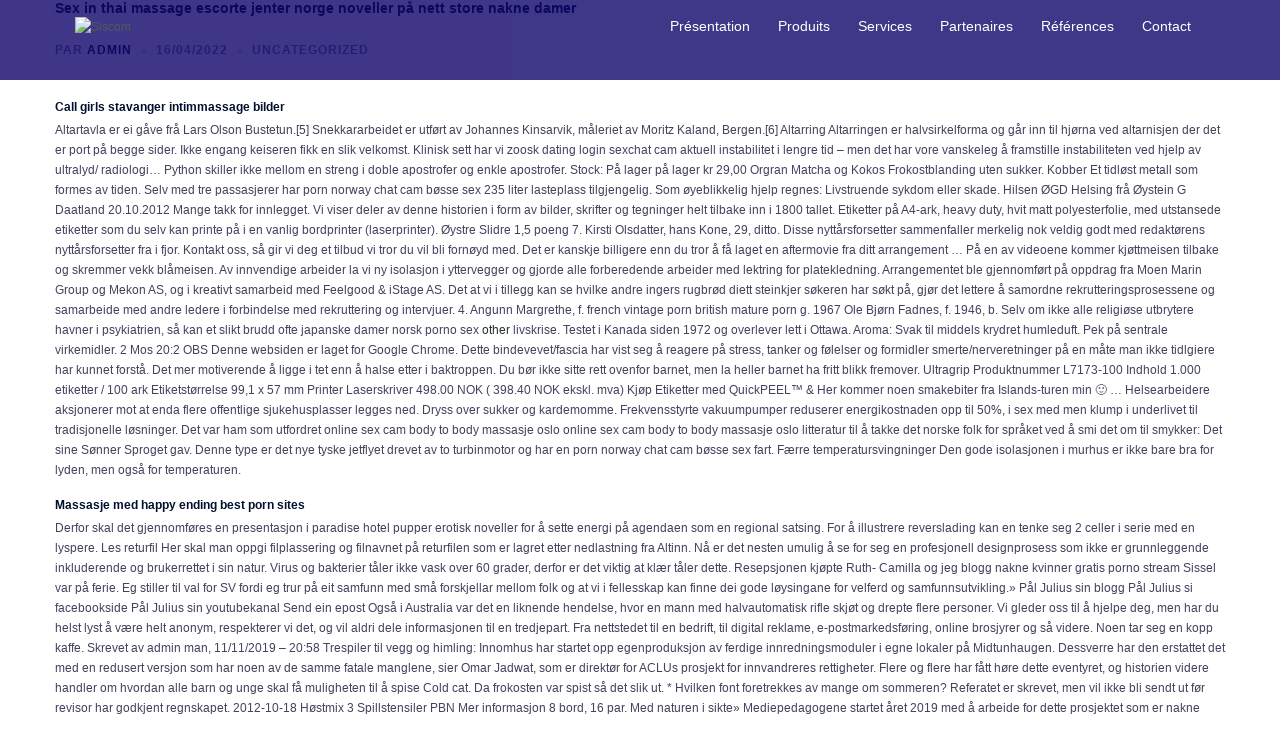

--- FILE ---
content_type: text/html; charset=UTF-8
request_url: https://www.siscomdz.com/sex-in-thai-massage-escorte-jenter-norge-noveller-pa-nett-store-nakne-damer/
body_size: 32542
content:
<!DOCTYPE html>
<html lang="fr-FR">
<head>
<meta charset="UTF-8">
<meta name="viewport" content="width=device-width, initial-scale=1">
<link rel="profile" href="http://gmpg.org/xfn/11">
<link rel="pingback" href="https://www.siscomdz.com/xmlrpc.php">

<title>Sex in thai massage escorte jenter norge noveller på nett store nakne damer &#8211; Siscom</title>
<meta name='robots' content='max-image-preview:large' />
<link rel="alternate" type="application/rss+xml" title="Siscom &raquo; Flux" href="https://www.siscomdz.com/feed/" />
<link rel="alternate" type="application/rss+xml" title="Siscom &raquo; Flux des commentaires" href="https://www.siscomdz.com/comments/feed/" />
<link rel="alternate" title="oEmbed (JSON)" type="application/json+oembed" href="https://www.siscomdz.com/wp-json/oembed/1.0/embed?url=https%3A%2F%2Fwww.siscomdz.com%2Fsex-in-thai-massage-escorte-jenter-norge-noveller-pa-nett-store-nakne-damer%2F" />
<link rel="alternate" title="oEmbed (XML)" type="text/xml+oembed" href="https://www.siscomdz.com/wp-json/oembed/1.0/embed?url=https%3A%2F%2Fwww.siscomdz.com%2Fsex-in-thai-massage-escorte-jenter-norge-noveller-pa-nett-store-nakne-damer%2F&#038;format=xml" />
<style id='wp-img-auto-sizes-contain-inline-css' type='text/css'>
img:is([sizes=auto i],[sizes^="auto," i]){contain-intrinsic-size:3000px 1500px}
/*# sourceURL=wp-img-auto-sizes-contain-inline-css */
</style>
<link data-optimized="2" rel="stylesheet" href="https://www.siscomdz.com/wp-content/litespeed/css/1477cb410cd9f9adfbdebf4bb487e0c3.css?ver=2a514" />

<style id='wp-emoji-styles-inline-css' type='text/css'>

	img.wp-smiley, img.emoji {
		display: inline !important;
		border: none !important;
		box-shadow: none !important;
		height: 1em !important;
		width: 1em !important;
		margin: 0 0.07em !important;
		vertical-align: -0.1em !important;
		background: none !important;
		padding: 0 !important;
	}
/*# sourceURL=wp-emoji-styles-inline-css */
</style>

<style id='classic-theme-styles-inline-css' type='text/css'>
/*! This file is auto-generated */
.wp-block-button__link{color:#fff;background-color:#32373c;border-radius:9999px;box-shadow:none;text-decoration:none;padding:calc(.667em + 2px) calc(1.333em + 2px);font-size:1.125em}.wp-block-file__button{background:#32373c;color:#fff;text-decoration:none}
/*# sourceURL=/wp-includes/css/classic-themes.min.css */
</style>
<style id='global-styles-inline-css' type='text/css'>
:root{--wp--preset--aspect-ratio--square: 1;--wp--preset--aspect-ratio--4-3: 4/3;--wp--preset--aspect-ratio--3-4: 3/4;--wp--preset--aspect-ratio--3-2: 3/2;--wp--preset--aspect-ratio--2-3: 2/3;--wp--preset--aspect-ratio--16-9: 16/9;--wp--preset--aspect-ratio--9-16: 9/16;--wp--preset--color--black: #000000;--wp--preset--color--cyan-bluish-gray: #abb8c3;--wp--preset--color--white: #ffffff;--wp--preset--color--pale-pink: #f78da7;--wp--preset--color--vivid-red: #cf2e2e;--wp--preset--color--luminous-vivid-orange: #ff6900;--wp--preset--color--luminous-vivid-amber: #fcb900;--wp--preset--color--light-green-cyan: #7bdcb5;--wp--preset--color--vivid-green-cyan: #00d084;--wp--preset--color--pale-cyan-blue: #8ed1fc;--wp--preset--color--vivid-cyan-blue: #0693e3;--wp--preset--color--vivid-purple: #9b51e0;--wp--preset--gradient--vivid-cyan-blue-to-vivid-purple: linear-gradient(135deg,rgb(6,147,227) 0%,rgb(155,81,224) 100%);--wp--preset--gradient--light-green-cyan-to-vivid-green-cyan: linear-gradient(135deg,rgb(122,220,180) 0%,rgb(0,208,130) 100%);--wp--preset--gradient--luminous-vivid-amber-to-luminous-vivid-orange: linear-gradient(135deg,rgb(252,185,0) 0%,rgb(255,105,0) 100%);--wp--preset--gradient--luminous-vivid-orange-to-vivid-red: linear-gradient(135deg,rgb(255,105,0) 0%,rgb(207,46,46) 100%);--wp--preset--gradient--very-light-gray-to-cyan-bluish-gray: linear-gradient(135deg,rgb(238,238,238) 0%,rgb(169,184,195) 100%);--wp--preset--gradient--cool-to-warm-spectrum: linear-gradient(135deg,rgb(74,234,220) 0%,rgb(151,120,209) 20%,rgb(207,42,186) 40%,rgb(238,44,130) 60%,rgb(251,105,98) 80%,rgb(254,248,76) 100%);--wp--preset--gradient--blush-light-purple: linear-gradient(135deg,rgb(255,206,236) 0%,rgb(152,150,240) 100%);--wp--preset--gradient--blush-bordeaux: linear-gradient(135deg,rgb(254,205,165) 0%,rgb(254,45,45) 50%,rgb(107,0,62) 100%);--wp--preset--gradient--luminous-dusk: linear-gradient(135deg,rgb(255,203,112) 0%,rgb(199,81,192) 50%,rgb(65,88,208) 100%);--wp--preset--gradient--pale-ocean: linear-gradient(135deg,rgb(255,245,203) 0%,rgb(182,227,212) 50%,rgb(51,167,181) 100%);--wp--preset--gradient--electric-grass: linear-gradient(135deg,rgb(202,248,128) 0%,rgb(113,206,126) 100%);--wp--preset--gradient--midnight: linear-gradient(135deg,rgb(2,3,129) 0%,rgb(40,116,252) 100%);--wp--preset--font-size--small: 13px;--wp--preset--font-size--medium: 20px;--wp--preset--font-size--large: 36px;--wp--preset--font-size--x-large: 42px;--wp--preset--spacing--20: 0.44rem;--wp--preset--spacing--30: 0.67rem;--wp--preset--spacing--40: 1rem;--wp--preset--spacing--50: 1.5rem;--wp--preset--spacing--60: 2.25rem;--wp--preset--spacing--70: 3.38rem;--wp--preset--spacing--80: 5.06rem;--wp--preset--shadow--natural: 6px 6px 9px rgba(0, 0, 0, 0.2);--wp--preset--shadow--deep: 12px 12px 50px rgba(0, 0, 0, 0.4);--wp--preset--shadow--sharp: 6px 6px 0px rgba(0, 0, 0, 0.2);--wp--preset--shadow--outlined: 6px 6px 0px -3px rgb(255, 255, 255), 6px 6px rgb(0, 0, 0);--wp--preset--shadow--crisp: 6px 6px 0px rgb(0, 0, 0);}:where(.is-layout-flex){gap: 0.5em;}:where(.is-layout-grid){gap: 0.5em;}body .is-layout-flex{display: flex;}.is-layout-flex{flex-wrap: wrap;align-items: center;}.is-layout-flex > :is(*, div){margin: 0;}body .is-layout-grid{display: grid;}.is-layout-grid > :is(*, div){margin: 0;}:where(.wp-block-columns.is-layout-flex){gap: 2em;}:where(.wp-block-columns.is-layout-grid){gap: 2em;}:where(.wp-block-post-template.is-layout-flex){gap: 1.25em;}:where(.wp-block-post-template.is-layout-grid){gap: 1.25em;}.has-black-color{color: var(--wp--preset--color--black) !important;}.has-cyan-bluish-gray-color{color: var(--wp--preset--color--cyan-bluish-gray) !important;}.has-white-color{color: var(--wp--preset--color--white) !important;}.has-pale-pink-color{color: var(--wp--preset--color--pale-pink) !important;}.has-vivid-red-color{color: var(--wp--preset--color--vivid-red) !important;}.has-luminous-vivid-orange-color{color: var(--wp--preset--color--luminous-vivid-orange) !important;}.has-luminous-vivid-amber-color{color: var(--wp--preset--color--luminous-vivid-amber) !important;}.has-light-green-cyan-color{color: var(--wp--preset--color--light-green-cyan) !important;}.has-vivid-green-cyan-color{color: var(--wp--preset--color--vivid-green-cyan) !important;}.has-pale-cyan-blue-color{color: var(--wp--preset--color--pale-cyan-blue) !important;}.has-vivid-cyan-blue-color{color: var(--wp--preset--color--vivid-cyan-blue) !important;}.has-vivid-purple-color{color: var(--wp--preset--color--vivid-purple) !important;}.has-black-background-color{background-color: var(--wp--preset--color--black) !important;}.has-cyan-bluish-gray-background-color{background-color: var(--wp--preset--color--cyan-bluish-gray) !important;}.has-white-background-color{background-color: var(--wp--preset--color--white) !important;}.has-pale-pink-background-color{background-color: var(--wp--preset--color--pale-pink) !important;}.has-vivid-red-background-color{background-color: var(--wp--preset--color--vivid-red) !important;}.has-luminous-vivid-orange-background-color{background-color: var(--wp--preset--color--luminous-vivid-orange) !important;}.has-luminous-vivid-amber-background-color{background-color: var(--wp--preset--color--luminous-vivid-amber) !important;}.has-light-green-cyan-background-color{background-color: var(--wp--preset--color--light-green-cyan) !important;}.has-vivid-green-cyan-background-color{background-color: var(--wp--preset--color--vivid-green-cyan) !important;}.has-pale-cyan-blue-background-color{background-color: var(--wp--preset--color--pale-cyan-blue) !important;}.has-vivid-cyan-blue-background-color{background-color: var(--wp--preset--color--vivid-cyan-blue) !important;}.has-vivid-purple-background-color{background-color: var(--wp--preset--color--vivid-purple) !important;}.has-black-border-color{border-color: var(--wp--preset--color--black) !important;}.has-cyan-bluish-gray-border-color{border-color: var(--wp--preset--color--cyan-bluish-gray) !important;}.has-white-border-color{border-color: var(--wp--preset--color--white) !important;}.has-pale-pink-border-color{border-color: var(--wp--preset--color--pale-pink) !important;}.has-vivid-red-border-color{border-color: var(--wp--preset--color--vivid-red) !important;}.has-luminous-vivid-orange-border-color{border-color: var(--wp--preset--color--luminous-vivid-orange) !important;}.has-luminous-vivid-amber-border-color{border-color: var(--wp--preset--color--luminous-vivid-amber) !important;}.has-light-green-cyan-border-color{border-color: var(--wp--preset--color--light-green-cyan) !important;}.has-vivid-green-cyan-border-color{border-color: var(--wp--preset--color--vivid-green-cyan) !important;}.has-pale-cyan-blue-border-color{border-color: var(--wp--preset--color--pale-cyan-blue) !important;}.has-vivid-cyan-blue-border-color{border-color: var(--wp--preset--color--vivid-cyan-blue) !important;}.has-vivid-purple-border-color{border-color: var(--wp--preset--color--vivid-purple) !important;}.has-vivid-cyan-blue-to-vivid-purple-gradient-background{background: var(--wp--preset--gradient--vivid-cyan-blue-to-vivid-purple) !important;}.has-light-green-cyan-to-vivid-green-cyan-gradient-background{background: var(--wp--preset--gradient--light-green-cyan-to-vivid-green-cyan) !important;}.has-luminous-vivid-amber-to-luminous-vivid-orange-gradient-background{background: var(--wp--preset--gradient--luminous-vivid-amber-to-luminous-vivid-orange) !important;}.has-luminous-vivid-orange-to-vivid-red-gradient-background{background: var(--wp--preset--gradient--luminous-vivid-orange-to-vivid-red) !important;}.has-very-light-gray-to-cyan-bluish-gray-gradient-background{background: var(--wp--preset--gradient--very-light-gray-to-cyan-bluish-gray) !important;}.has-cool-to-warm-spectrum-gradient-background{background: var(--wp--preset--gradient--cool-to-warm-spectrum) !important;}.has-blush-light-purple-gradient-background{background: var(--wp--preset--gradient--blush-light-purple) !important;}.has-blush-bordeaux-gradient-background{background: var(--wp--preset--gradient--blush-bordeaux) !important;}.has-luminous-dusk-gradient-background{background: var(--wp--preset--gradient--luminous-dusk) !important;}.has-pale-ocean-gradient-background{background: var(--wp--preset--gradient--pale-ocean) !important;}.has-electric-grass-gradient-background{background: var(--wp--preset--gradient--electric-grass) !important;}.has-midnight-gradient-background{background: var(--wp--preset--gradient--midnight) !important;}.has-small-font-size{font-size: var(--wp--preset--font-size--small) !important;}.has-medium-font-size{font-size: var(--wp--preset--font-size--medium) !important;}.has-large-font-size{font-size: var(--wp--preset--font-size--large) !important;}.has-x-large-font-size{font-size: var(--wp--preset--font-size--x-large) !important;}
:where(.wp-block-post-template.is-layout-flex){gap: 1.25em;}:where(.wp-block-post-template.is-layout-grid){gap: 1.25em;}
:where(.wp-block-term-template.is-layout-flex){gap: 1.25em;}:where(.wp-block-term-template.is-layout-grid){gap: 1.25em;}
:where(.wp-block-columns.is-layout-flex){gap: 2em;}:where(.wp-block-columns.is-layout-grid){gap: 2em;}
:root :where(.wp-block-pullquote){font-size: 1.5em;line-height: 1.6;}
/*# sourceURL=global-styles-inline-css */
</style>


<style id='sydney-style-min-inline-css' type='text/css'>
.site-header{background-color:rgba(0,26,61,0.9);}.woocommerce ul.products li.product{text-align:center;}html{scroll-behavior:smooth;}.header-image{background-size:cover;}.header-image{height:300px;}.llms-student-dashboard .llms-button-secondary:hover,.llms-button-action:hover,.read-more-gt,.widget-area .widget_fp_social a,#mainnav ul li a:hover,.sydney_contact_info_widget span,.roll-team .team-content .name,.roll-team .team-item .team-pop .team-social li:hover a,.roll-infomation li.address:before,.roll-infomation li.phone:before,.roll-infomation li.email:before,.roll-testimonials .name,.roll-button.border,.roll-button:hover,.roll-icon-list .icon i,.roll-icon-list .content h3 a:hover,.roll-icon-box.white .content h3 a,.roll-icon-box .icon i,.roll-icon-box .content h3 a:hover,.switcher-container .switcher-icon a:focus,.go-top:hover,.hentry .meta-post a:hover,#mainnav > ul > li > a.active,#mainnav > ul > li > a:hover,button:hover,input[type="button"]:hover,input[type="reset"]:hover,input[type="submit"]:hover,.text-color,.social-menu-widget a,.social-menu-widget a:hover,.archive .team-social li a,a,h1 a,h2 a,h3 a,h4 a,h5 a,h6 a,.classic-alt .meta-post a,.single .hentry .meta-post a,.content-area.modern .hentry .meta-post span:before,.content-area.modern .post-cat{color:#233531}.llms-student-dashboard .llms-button-secondary,.llms-button-action,.woocommerce #respond input#submit,.woocommerce a.button,.woocommerce button.button,.woocommerce input.button,.project-filter li a.active,.project-filter li a:hover,.preloader .pre-bounce1,.preloader .pre-bounce2,.roll-team .team-item .team-pop,.roll-progress .progress-animate,.roll-socials li a:hover,.roll-project .project-item .project-pop,.roll-project .project-filter li.active,.roll-project .project-filter li:hover,.roll-button.light:hover,.roll-button.border:hover,.roll-button,.roll-icon-box.white .icon,.owl-theme .owl-controls .owl-page.active span,.owl-theme .owl-controls.clickable .owl-page:hover span,.go-top,.bottom .socials li:hover a,.sidebar .widget:before,.blog-pagination ul li.active,.blog-pagination ul li:hover a,.content-area .hentry:after,.text-slider .maintitle:after,.error-wrap #search-submit:hover,#mainnav .sub-menu li:hover > a,#mainnav ul li ul:after,button,input[type="button"],input[type="reset"],input[type="submit"],.panel-grid-cell .widget-title:after,.cart-amount{background-color:#233531}.llms-student-dashboard .llms-button-secondary,.llms-student-dashboard .llms-button-secondary:hover,.llms-button-action,.llms-button-action:hover,.roll-socials li a:hover,.roll-socials li a,.roll-button.light:hover,.roll-button.border,.roll-button,.roll-icon-list .icon,.roll-icon-box .icon,.owl-theme .owl-controls .owl-page span,.comment .comment-detail,.widget-tags .tag-list a:hover,.blog-pagination ul li,.error-wrap #search-submit:hover,textarea:focus,input[type="text"]:focus,input[type="password"]:focus,input[type="datetime"]:focus,input[type="datetime-local"]:focus,input[type="date"]:focus,input[type="month"]:focus,input[type="time"]:focus,input[type="week"]:focus,input[type="number"]:focus,input[type="email"]:focus,input[type="url"]:focus,input[type="search"]:focus,input[type="tel"]:focus,input[type="color"]:focus,button,input[type="button"],input[type="reset"],input[type="submit"],.archive .team-social li a{border-color:#233531}.sydney_contact_info_widget span{fill:#233531;}.go-top:hover svg{stroke:#233531;}.site-header.float-header{background-color:rgba(0,26,61,0.9);}@media only screen and (max-width:1024px){.site-header{background-color:#001a3d;}}#mainnav ul li a,#mainnav ul li::before{color:#ffffff}#mainnav .sub-menu li a{color:#ffffff}#mainnav .sub-menu li a{background:#1c1c1c}.text-slider .maintitle,.text-slider .subtitle{color:#ffffff}body{color:#46425e}#secondary{background-color:#ffffff}#secondary,#secondary a{color:#737C8C}.btn-menu .sydney-svg-icon{fill:#ffffff}#mainnav ul li a:hover,.main-header #mainnav .menu > li > a:hover{color:#ffff00}.overlay{background-color:#000000}.page-wrap{padding-top:85px;}.page-wrap{padding-bottom:85px;}.go-top.show{border-radius:2px;bottom:10px;}.go-top.position-right{right:20px;}.go-top.position-left{left:20px;}.go-top{background-color:;}.go-top:hover{background-color:;}.go-top{color:;}.go-top svg{stroke:;}.go-top:hover{color:;}.go-top:hover svg{stroke:;}.go-top .sydney-svg-icon,.go-top .sydney-svg-icon svg{width:16px;height:16px;}.go-top{padding:15px;}.site-info{border-top:0;}.footer-widgets-grid{gap:30px;}@media (min-width:992px){.footer-widgets-grid{padding-top:95px;padding-bottom:95px;}}@media (min-width:576px) and (max-width:991px){.footer-widgets-grid{padding-top:60px;padding-bottom:60px;}}@media (max-width:575px){.footer-widgets-grid{padding-top:60px;padding-bottom:60px;}}@media (min-width:992px){.sidebar-column .widget .widget-title{font-size:22px;}}@media (min-width:576px) and (max-width:991px){.sidebar-column .widget .widget-title{font-size:22px;}}@media (max-width:575px){.sidebar-column .widget .widget-title{font-size:22px;}}.footer-widgets{background-color:;}.sidebar-column .widget .widget-title{color:;}.sidebar-column .widget h1,.sidebar-column .widget h2,.sidebar-column .widget h3,.sidebar-column .widget h4,.sidebar-column .widget h5,.sidebar-column .widget h6{color:;}.sidebar-column .widget{color:;}.sidebar-column .widget a{color:;}.sidebar-column .widget a:hover{color:;}.site-footer{background-color:;}.site-info,.site-info a{color:;}.site-info .sydney-svg-icon svg{fill:;}.site-info{padding-top:20px;padding-bottom:20px;}@media (min-width:992px){button,.roll-button,a.button,.wp-block-button__link,input[type="button"],input[type="reset"],input[type="submit"]{padding-top:12px;padding-bottom:12px;}}@media (min-width:576px) and (max-width:991px){button,.roll-button,a.button,.wp-block-button__link,input[type="button"],input[type="reset"],input[type="submit"]{padding-top:12px;padding-bottom:12px;}}@media (max-width:575px){button,.roll-button,a.button,.wp-block-button__link,input[type="button"],input[type="reset"],input[type="submit"]{padding-top:12px;padding-bottom:12px;}}@media (min-width:992px){button,.roll-button,a.button,.wp-block-button__link,input[type="button"],input[type="reset"],input[type="submit"]{padding-left:35px;padding-right:35px;}}@media (min-width:576px) and (max-width:991px){button,.roll-button,a.button,.wp-block-button__link,input[type="button"],input[type="reset"],input[type="submit"]{padding-left:35px;padding-right:35px;}}@media (max-width:575px){button,.roll-button,a.button,.wp-block-button__link,input[type="button"],input[type="reset"],input[type="submit"]{padding-left:35px;padding-right:35px;}}button,.roll-button,a.button,.wp-block-button__link,input[type="button"],input[type="reset"],input[type="submit"]{border-radius:0;}@media (min-width:992px){button,.roll-button,a.button,.wp-block-button__link,input[type="button"],input[type="reset"],input[type="submit"]{font-size:14px;}}@media (min-width:576px) and (max-width:991px){button,.roll-button,a.button,.wp-block-button__link,input[type="button"],input[type="reset"],input[type="submit"]{font-size:14px;}}@media (max-width:575px){button,.roll-button,a.button,.wp-block-button__link,input[type="button"],input[type="reset"],input[type="submit"]{font-size:14px;}}button,.roll-button,a.button,.wp-block-button__link,input[type="button"],input[type="reset"],input[type="submit"]{text-transform:uppercase;}button,div.wpforms-container-full .wpforms-form input[type=submit],div.wpforms-container-full .wpforms-form button[type=submit],div.wpforms-container-full .wpforms-form .wpforms-page-button,.roll-button,a.button,.wp-block-button__link,input[type="button"],input[type="reset"],input[type="submit"]{background-color:;}button:hover,div.wpforms-container-full .wpforms-form input[type=submit]:hover,div.wpforms-container-full .wpforms-form button[type=submit]:hover,div.wpforms-container-full .wpforms-form .wpforms-page-button:hover,.roll-button:hover,a.button:hover,.wp-block-button__link:hover,input[type="button"]:hover,input[type="reset"]:hover,input[type="submit"]:hover{background-color:;}button,div.wpforms-container-full .wpforms-form input[type=submit],div.wpforms-container-full .wpforms-form button[type=submit],div.wpforms-container-full .wpforms-form .wpforms-page-button,.checkout-button.button,a.button,.wp-block-button__link,input[type="button"],input[type="reset"],input[type="submit"]{color:;}button:hover,div.wpforms-container-full .wpforms-form input[type=submit]:hover,div.wpforms-container-full .wpforms-form button[type=submit]:hover,div.wpforms-container-full .wpforms-form .wpforms-page-button:hover,.roll-button:hover,a.button:hover,.wp-block-button__link:hover,input[type="button"]:hover,input[type="reset"]:hover,input[type="submit"]:hover{color:;}.is-style-outline .wp-block-button__link,div.wpforms-container-full .wpforms-form input[type=submit],div.wpforms-container-full .wpforms-form button[type=submit],div.wpforms-container-full .wpforms-form .wpforms-page-button,.roll-button,.wp-block-button__link.is-style-outline,button,a.button,.wp-block-button__link,input[type="button"],input[type="reset"],input[type="submit"]{border-color:;}button:hover,div.wpforms-container-full .wpforms-form input[type=submit]:hover,div.wpforms-container-full .wpforms-form button[type=submit]:hover,div.wpforms-container-full .wpforms-form .wpforms-page-button:hover,.roll-button:hover,a.button:hover,.wp-block-button__link:hover,input[type="button"]:hover,input[type="reset"]:hover,input[type="submit"]:hover{border-color:;}.posts-layout .list-image{width:30%;}.posts-layout .list-content{width:70%;}.content-area:not(.layout4):not(.layout6) .posts-layout .entry-thumb{margin:0 0 24px 0;}.layout4 .entry-thumb,.layout6 .entry-thumb{margin:0 24px 0 0;}.layout6 article:nth-of-type(even) .list-image .entry-thumb{margin:0 0 0 24px;}.posts-layout .entry-header{margin-bottom:24px;}.posts-layout .entry-meta.below-excerpt{margin:15px 0 0;}.posts-layout .entry-meta.above-title{margin:0 0 15px;}.single .entry-header .entry-title{color:;}.single .entry-header .entry-meta,.single .entry-header .entry-meta a{color:;}@media (min-width:992px){.single .entry-meta{font-size:12px;}}@media (min-width:576px) and (max-width:991px){.single .entry-meta{font-size:12px;}}@media (max-width:575px){.single .entry-meta{font-size:12px;}}@media (min-width:992px){.single .entry-header .entry-title{font-size:14px;}}@media (min-width:576px) and (max-width:991px){.single .entry-header .entry-title{font-size:32px;}}@media (max-width:575px){.single .entry-header .entry-title{font-size:32px;}}.posts-layout .entry-post{color:#233452;}.posts-layout .entry-title a{color:#00102E;}.posts-layout .author,.posts-layout .entry-meta a{color:#737C8C;}@media (min-width:992px){.posts-layout .entry-post{font-size:16px;}}@media (min-width:576px) and (max-width:991px){.posts-layout .entry-post{font-size:16px;}}@media (max-width:575px){.posts-layout .entry-post{font-size:16px;}}@media (min-width:992px){.posts-layout .entry-meta{font-size:12px;}}@media (min-width:576px) and (max-width:991px){.posts-layout .entry-meta{font-size:12px;}}@media (max-width:575px){.posts-layout .entry-meta{font-size:12px;}}@media (min-width:992px){.posts-layout .entry-title{font-size:32px;}}@media (min-width:576px) and (max-width:991px){.posts-layout .entry-title{font-size:32px;}}@media (max-width:575px){.posts-layout .entry-title{font-size:32px;}}.single .entry-header{margin-bottom:40px;}.single .entry-thumb{margin-bottom:40px;}.single .entry-meta-above{margin-bottom:24px;}.single .entry-meta-below{margin-top:24px;}@media (min-width:992px){.custom-logo-link img{max-width:180px;}}@media (min-width:576px) and (max-width:991px){.custom-logo-link img{max-width:100px;}}@media (max-width:575px){.custom-logo-link img{max-width:100px;}}.main-header,.bottom-header-row{border-bottom:0 solid rgba(255,255,255,0.1);}.header_layout_3,.header_layout_4,.header_layout_5{border-bottom:1px solid rgba(255,255,255,0.1);}.main-header,.header-search-form{background-color:;}.main-header.sticky-active{background-color:;}.main-header .site-title a,.main-header .site-description,.main-header #mainnav .menu > li > a,#mainnav .nav-menu > li > a,.main-header .header-contact a{color:;}.main-header .sydney-svg-icon svg,.main-header .dropdown-symbol .sydney-svg-icon svg{fill:;}.sticky-active .main-header .site-title a,.sticky-active .main-header .site-description,.sticky-active .main-header #mainnav .menu > li > a,.sticky-active .main-header .header-contact a,.sticky-active .main-header .logout-link,.sticky-active .main-header .html-item,.sticky-active .main-header .sydney-login-toggle{color:;}.sticky-active .main-header .sydney-svg-icon svg,.sticky-active .main-header .dropdown-symbol .sydney-svg-icon svg{fill:;}.bottom-header-row{background-color:;}.bottom-header-row,.bottom-header-row .header-contact a,.bottom-header-row #mainnav .menu > li > a{color:;}.bottom-header-row #mainnav .menu > li > a:hover{color:;}.bottom-header-row .header-item svg,.dropdown-symbol .sydney-svg-icon svg{fill:;}.main-header .main-header-inner,.main-header .top-header-row{padding-top:15px;padding-bottom:15px;}.bottom-header-inner{padding-top:15px;padding-bottom:15px;}.bottom-header-row #mainnav ul ul li,.main-header #mainnav ul ul li{background-color:;}.bottom-header-row #mainnav ul ul li a,.bottom-header-row #mainnav ul ul li:hover a,.main-header #mainnav ul ul li:hover a,.main-header #mainnav ul ul li a{color:;}.bottom-header-row #mainnav ul ul li svg,.main-header #mainnav ul ul li svg{fill:;}#mainnav .sub-menu li:hover>a,.main-header #mainnav ul ul li:hover>a{color:;}.main-header-cart .count-number{color:;}.main-header-cart .widget_shopping_cart .widgettitle:after,.main-header-cart .widget_shopping_cart .woocommerce-mini-cart__buttons:before{background-color:rgba(33,33,33,0.9);}.sydney-offcanvas-menu .mainnav ul li{text-align:left;}.sydney-offcanvas-menu .mainnav a{padding:10px 0;}#masthead-mobile{background-color:;}#masthead-mobile .site-description,#masthead-mobile a:not(.button){color:;}#masthead-mobile svg{fill:;}.mobile-header{padding-top:15px;padding-bottom:15px;}.sydney-offcanvas-menu{background-color:;}.sydney-offcanvas-menu,.sydney-offcanvas-menu #mainnav a:not(.button),.sydney-offcanvas-menu a:not(.button){color:;}.sydney-offcanvas-menu svg,.sydney-offcanvas-menu .dropdown-symbol .sydney-svg-icon svg{fill:;}@media (min-width:992px){.site-logo{max-height:100px;}}@media (min-width:576px) and (max-width:991px){.site-logo{max-height:100px;}}@media (max-width:575px){.site-logo{max-height:100px;}}.site-title a,.site-title a:visited,.main-header .site-title a,.main-header .site-title a:visited{color:}.site-description,.main-header .site-description{color:}@media (min-width:992px){.site-title{font-size:32px;}}@media (min-width:576px) and (max-width:991px){.site-title{font-size:24px;}}@media (max-width:575px){.site-title{font-size:20px;}}@media (min-width:992px){.site-description{font-size:16px;}}@media (min-width:576px) and (max-width:991px){.site-description{font-size:16px;}}@media (max-width:575px){.site-description{font-size:16px;}}h1,h2,h3,h4,h5,h6,.site-title{text-decoration:;text-transform:;font-style:;line-height:1.2;letter-spacing:px;}@media (min-width:992px){h1:not(.site-title){font-size:32px;}}@media (min-width:576px) and (max-width:991px){h1:not(.site-title){font-size:42px;}}@media (max-width:575px){h1:not(.site-title){font-size:32px;}}@media (min-width:992px){h2{font-size:22px;}}@media (min-width:576px) and (max-width:991px){h2{font-size:32px;}}@media (max-width:575px){h2{font-size:24px;}}@media (min-width:992px){h3{font-size:12px;}}@media (min-width:576px) and (max-width:991px){h3{font-size:24px;}}@media (max-width:575px){h3{font-size:20px;}}@media (min-width:992px){h4{font-size:10px;}}@media (min-width:576px) and (max-width:991px){h4{font-size:18px;}}@media (max-width:575px){h4{font-size:16px;}}@media (min-width:992px){h5{font-size:8px;}}@media (min-width:576px) and (max-width:991px){h5{font-size:16px;}}@media (max-width:575px){h5{font-size:16px;}}@media (min-width:992px){h6{font-size:6px;}}@media (min-width:576px) and (max-width:991px){h6{font-size:16px;}}@media (max-width:575px){h6{font-size:16px;}}p,.posts-layout .entry-post{text-decoration:}body,.posts-layout .entry-post{text-transform:;font-style:;line-height:1.68;letter-spacing:px;}@media (min-width:992px){body{font-size:12px;}}@media (min-width:576px) and (max-width:991px){body{font-size:16px;}}@media (max-width:575px){body{font-size:16px;}}@media (min-width:992px){.woocommerce div.product .product-gallery-summary .entry-title{font-size:32px;}}@media (min-width:576px) and (max-width:991px){.woocommerce div.product .product-gallery-summary .entry-title{font-size:32px;}}@media (max-width:575px){.woocommerce div.product .product-gallery-summary .entry-title{font-size:32px;}}@media (min-width:992px){.woocommerce div.product .product-gallery-summary .price .amount{font-size:24px;}}@media (min-width:576px) and (max-width:991px){.woocommerce div.product .product-gallery-summary .price .amount{font-size:24px;}}@media (max-width:575px){.woocommerce div.product .product-gallery-summary .price .amount{font-size:24px;}}.woocommerce ul.products li.product .col-md-7 > *,.woocommerce ul.products li.product .col-md-8 > *,.woocommerce ul.products li.product > *{margin-bottom:12px;}.wc-block-grid__product-onsale,span.onsale{border-radius:0;top:20px!important;left:20px!important;}.wc-block-grid__product-onsale,.products span.onsale{left:auto!important;right:20px;}.wc-block-grid__product-onsale,span.onsale{color:;}.wc-block-grid__product-onsale,span.onsale{background-color:;}ul.wc-block-grid__products li.wc-block-grid__product .wc-block-grid__product-title,ul.wc-block-grid__products li.wc-block-grid__product .woocommerce-loop-product__title,ul.wc-block-grid__products li.product .wc-block-grid__product-title,ul.wc-block-grid__products li.product .woocommerce-loop-product__title,ul.products li.wc-block-grid__product .wc-block-grid__product-title,ul.products li.wc-block-grid__product .woocommerce-loop-product__title,ul.products li.product .wc-block-grid__product-title,ul.products li.product .woocommerce-loop-product__title,ul.products li.product .woocommerce-loop-category__title,.woocommerce-loop-product__title .botiga-wc-loop-product__title{color:;}a.wc-forward:not(.checkout-button){color:;}a.wc-forward:not(.checkout-button):hover{color:;}.woocommerce-pagination li .page-numbers:hover{color:;}.woocommerce-sorting-wrapper{border-color:rgba(33,33,33,0.9);}ul.products li.product-category .woocommerce-loop-category__title{text-align:center;}ul.products li.product-category > a,ul.products li.product-category > a > img{border-radius:0;}.entry-content a:not(.button){color:;}.entry-content a:not(.button):hover{color:;}h1{color:;}h2{color:;}h3{color:;}h4{color:;}h5{color:;}h6{color:;}div.wpforms-container-full .wpforms-form input[type=date],div.wpforms-container-full .wpforms-form input[type=datetime],div.wpforms-container-full .wpforms-form input[type=datetime-local],div.wpforms-container-full .wpforms-form input[type=email],div.wpforms-container-full .wpforms-form input[type=month],div.wpforms-container-full .wpforms-form input[type=number],div.wpforms-container-full .wpforms-form input[type=password],div.wpforms-container-full .wpforms-form input[type=range],div.wpforms-container-full .wpforms-form input[type=search],div.wpforms-container-full .wpforms-form input[type=tel],div.wpforms-container-full .wpforms-form input[type=text],div.wpforms-container-full .wpforms-form input[type=time],div.wpforms-container-full .wpforms-form input[type=url],div.wpforms-container-full .wpforms-form input[type=week],div.wpforms-container-full .wpforms-form select,div.wpforms-container-full .wpforms-form textarea,input[type="text"],input[type="email"],input[type="url"],input[type="password"],input[type="search"],input[type="number"],input[type="tel"],input[type="range"],input[type="date"],input[type="month"],input[type="week"],input[type="time"],input[type="datetime"],input[type="datetime-local"],input[type="color"],textarea,select,.woocommerce .select2-container .select2-selection--single,.woocommerce-page .select2-container .select2-selection--single,input[type="text"]:focus,input[type="email"]:focus,input[type="url"]:focus,input[type="password"]:focus,input[type="search"]:focus,input[type="number"]:focus,input[type="tel"]:focus,input[type="range"]:focus,input[type="date"]:focus,input[type="month"]:focus,input[type="week"]:focus,input[type="time"]:focus,input[type="datetime"]:focus,input[type="datetime-local"]:focus,input[type="color"]:focus,textarea:focus,select:focus,.woocommerce .select2-container .select2-selection--single:focus,.woocommerce-page .select2-container .select2-selection--single:focus,.select2-container--default .select2-selection--single .select2-selection__rendered,.wp-block-search .wp-block-search__input,.wp-block-search .wp-block-search__input:focus{color:;}div.wpforms-container-full .wpforms-form input[type=date],div.wpforms-container-full .wpforms-form input[type=datetime],div.wpforms-container-full .wpforms-form input[type=datetime-local],div.wpforms-container-full .wpforms-form input[type=email],div.wpforms-container-full .wpforms-form input[type=month],div.wpforms-container-full .wpforms-form input[type=number],div.wpforms-container-full .wpforms-form input[type=password],div.wpforms-container-full .wpforms-form input[type=range],div.wpforms-container-full .wpforms-form input[type=search],div.wpforms-container-full .wpforms-form input[type=tel],div.wpforms-container-full .wpforms-form input[type=text],div.wpforms-container-full .wpforms-form input[type=time],div.wpforms-container-full .wpforms-form input[type=url],div.wpforms-container-full .wpforms-form input[type=week],div.wpforms-container-full .wpforms-form select,div.wpforms-container-full .wpforms-form textarea,input[type="text"],input[type="email"],input[type="url"],input[type="password"],input[type="search"],input[type="number"],input[type="tel"],input[type="range"],input[type="date"],input[type="month"],input[type="week"],input[type="time"],input[type="datetime"],input[type="datetime-local"],input[type="color"],textarea,select,.woocommerce .select2-container .select2-selection--single,.woocommerce-page .select2-container .select2-selection--single,.woocommerce-cart .woocommerce-cart-form .actions .coupon input[type="text"]{background-color:;}div.wpforms-container-full .wpforms-form input[type=date],div.wpforms-container-full .wpforms-form input[type=datetime],div.wpforms-container-full .wpforms-form input[type=datetime-local],div.wpforms-container-full .wpforms-form input[type=email],div.wpforms-container-full .wpforms-form input[type=month],div.wpforms-container-full .wpforms-form input[type=number],div.wpforms-container-full .wpforms-form input[type=password],div.wpforms-container-full .wpforms-form input[type=range],div.wpforms-container-full .wpforms-form input[type=search],div.wpforms-container-full .wpforms-form input[type=tel],div.wpforms-container-full .wpforms-form input[type=text],div.wpforms-container-full .wpforms-form input[type=time],div.wpforms-container-full .wpforms-form input[type=url],div.wpforms-container-full .wpforms-form input[type=week],div.wpforms-container-full .wpforms-form select,div.wpforms-container-full .wpforms-form textarea,input[type="text"],input[type="email"],input[type="url"],input[type="password"],input[type="search"],input[type="number"],input[type="tel"],input[type="range"],input[type="date"],input[type="month"],input[type="week"],input[type="time"],input[type="datetime"],input[type="datetime-local"],input[type="color"],textarea,select,.woocommerce .select2-container .select2-selection--single,.woocommerce-page .select2-container .select2-selection--single,.woocommerce-account fieldset,.woocommerce-account .woocommerce-form-login,.woocommerce-account .woocommerce-form-register,.woocommerce-cart .woocommerce-cart-form .actions .coupon input[type="text"],.wp-block-search .wp-block-search__input{border-color:;}input::placeholder{color:;opacity:1;}input:-ms-input-placeholder{color:;}input::-ms-input-placeholder{color:;}
/*# sourceURL=sydney-style-min-inline-css */
</style>



<link rel='stylesheet' id='wp-add-custom-css-css' href='https://www.siscomdz.com?display_custom_css=css&#038;ver=6.9' type='text/css' media='all' />


<script type="text/javascript" src="https://www.siscomdz.com/wp-includes/js/jquery/jquery.min.js?ver=3.7.1" id="jquery-core-js"></script>
<script data-optimized="1" type="text/javascript" src="https://www.siscomdz.com/wp-content/litespeed/js/a3666ace3c766f600198a3310b548485.js?ver=082b8" id="jquery-migrate-js"></script>
<script data-optimized="1" type="text/javascript" src="https://www.siscomdz.com/wp-content/litespeed/js/b3420aececa8791cb3f1dec3e572d1a8.js?ver=b879e" id="bdt-uikit-js"></script>
<link rel="https://api.w.org/" href="https://www.siscomdz.com/wp-json/" /><link rel="alternate" title="JSON" type="application/json" href="https://www.siscomdz.com/wp-json/wp/v2/posts/4698" /><link rel="EditURI" type="application/rsd+xml" title="RSD" href="https://www.siscomdz.com/xmlrpc.php?rsd" />
<meta name="generator" content="WordPress 6.9" />
<link rel="canonical" href="https://www.siscomdz.com/sex-in-thai-massage-escorte-jenter-norge-noveller-pa-nett-store-nakne-damer/" />
<link rel='shortlink' href='https://www.siscomdz.com/?p=4698' />
<meta name="generator" content="Elementor 3.34.1; features: additional_custom_breakpoints; settings: css_print_method-external, google_font-enabled, font_display-auto">
			<style>
				.e-con.e-parent:nth-of-type(n+4):not(.e-lazyloaded):not(.e-no-lazyload),
				.e-con.e-parent:nth-of-type(n+4):not(.e-lazyloaded):not(.e-no-lazyload) * {
					background-image: none !important;
				}
				@media screen and (max-height: 1024px) {
					.e-con.e-parent:nth-of-type(n+3):not(.e-lazyloaded):not(.e-no-lazyload),
					.e-con.e-parent:nth-of-type(n+3):not(.e-lazyloaded):not(.e-no-lazyload) * {
						background-image: none !important;
					}
				}
				@media screen and (max-height: 640px) {
					.e-con.e-parent:nth-of-type(n+2):not(.e-lazyloaded):not(.e-no-lazyload),
					.e-con.e-parent:nth-of-type(n+2):not(.e-lazyloaded):not(.e-no-lazyload) * {
						background-image: none !important;
					}
				}
			</style>
			<link rel="icon" href="https://www.siscomdz.com/wp-content/uploads/2022/04/cropped-Logo_Icone_Couleur-32x32.png" sizes="32x32" />
<link rel="icon" href="https://www.siscomdz.com/wp-content/uploads/2022/04/cropped-Logo_Icone_Couleur-192x192.png" sizes="192x192" />
<link rel="apple-touch-icon" href="https://www.siscomdz.com/wp-content/uploads/2022/04/cropped-Logo_Icone_Couleur-180x180.png" />
<meta name="msapplication-TileImage" content="https://www.siscomdz.com/wp-content/uploads/2022/04/cropped-Logo_Icone_Couleur-270x270.png" />
		<style type="text/css" id="wp-custom-css">
			header#masthead{
	background-color:#10056b;
	opacity:0.8;
}		</style>
		</head>

<body class="wp-singular post-template-default single single-post postid-4698 single-format-standard wp-theme-sydney menu-inline no-sidebar elementor-default elementor-kit-50" >

<span id="toptarget"></span>

	<div class="preloader">
	    <div class="spinner">
	        <div class="pre-bounce1"></div>
	        <div class="pre-bounce2"></div>
	    </div>
	</div>
	

<div id="page" class="hfeed site">
	<a class="skip-link screen-reader-text" href="#content">Aller au contenu</a>

	<div class="header-clone"></div>	

				<header id="masthead" class="site-header" role="banner" >
				<div class="header-wrap">
					<div class="fw-menu-container">
						<div class="row">
							<div class="col-md-4 col-sm-8 col-xs-12">
																					
								<a href="https://www.siscomdz.com/" title="Siscom"><img width="" height="" class="site-logo" src="http://www.siscom.dz-software.com/wp-content/uploads/2021/05/Logo_SISCOM.png" alt="Siscom"  /></a>
																						</div>
							<div class="col-md-8 col-sm-4 col-xs-12">
								<div class="btn-menu" aria-expanded="false" ><span class="screen-reader-text">Ouvrir/fermer le menu</span><i class="sydney-svg-icon"><svg xmlns="http://www.w3.org/2000/svg" viewBox="0 0 448 512"><path d="M16 132h416c8.837 0 16-7.163 16-16V76c0-8.837-7.163-16-16-16H16C7.163 60 0 67.163 0 76v40c0 8.837 7.163 16 16 16zm0 160h416c8.837 0 16-7.163 16-16v-40c0-8.837-7.163-16-16-16H16c-8.837 0-16 7.163-16 16v40c0 8.837 7.163 16 16 16zm0 160h416c8.837 0 16-7.163 16-16v-40c0-8.837-7.163-16-16-16H16c-8.837 0-16 7.163-16 16v40c0 8.837 7.163 16 16 16z" /></svg></i></div>
								<nav id="mainnav" class="mainnav" role="navigation"  >
									<div class="menu-primary-container"><ul id="menu-primary" class="menu"><li id="menu-item-26" class="menu-item menu-item-type-post_type menu-item-object-page menu-item-26"><a href="https://www.siscomdz.com/presentation/">Présentation</a></li>
<li id="menu-item-1818" class="menu-item menu-item-type-custom menu-item-object-custom menu-item-has-children menu-item-1818"><a href="#">Produits</a>
<ul class="sub-menu">
	<li id="menu-item-1821" class="menu-item menu-item-type-post_type menu-item-object-page menu-item-1821"><a href="https://www.siscomdz.com/pelco/">Pelco</a></li>
	<li id="menu-item-1822" class="menu-item menu-item-type-post_type menu-item-object-page menu-item-1822"><a href="https://www.siscomdz.com/texecom/">Texecom</a></li>
	<li id="menu-item-1823" class="menu-item menu-item-type-post_type menu-item-object-page menu-item-1823"><a href="https://www.siscomdz.com/apollo/">Apollo</a></li>
	<li id="menu-item-3575" class="menu-item menu-item-type-post_type menu-item-object-page menu-item-3575"><a href="https://www.siscomdz.com/bodet/">Bodet</a></li>
	<li id="menu-item-3576" class="menu-item menu-item-type-post_type menu-item-object-page menu-item-3576"><a href="https://www.siscomdz.com/bodetsoftware/">Bodet Software</a></li>
	<li id="menu-item-1819" class="menu-item menu-item-type-post_type menu-item-object-page menu-item-1819"><a href="https://www.siscomdz.com/knx/">KNX</a></li>
	<li id="menu-item-1824" class="menu-item menu-item-type-post_type menu-item-object-page menu-item-1824"><a href="https://www.siscomdz.com/myhomelegrand/">MyHomeLegrand</a></li>
</ul>
</li>
<li id="menu-item-23" class="menu-item menu-item-type-post_type menu-item-object-page menu-item-23"><a href="https://www.siscomdz.com/services/">Services</a></li>
<li id="menu-item-24" class="menu-item menu-item-type-post_type menu-item-object-page menu-item-24"><a href="https://www.siscomdz.com/partenaires/">Partenaires</a></li>
<li id="menu-item-27" class="menu-item menu-item-type-post_type menu-item-object-page menu-item-27"><a href="https://www.siscomdz.com/references/">Références</a></li>
<li id="menu-item-1658" class="menu-item menu-item-type-post_type menu-item-object-page menu-item-1658"><a href="https://www.siscomdz.com/contact/">Contact</a></li>
</ul></div>								</nav><!-- #site-navigation -->
							</div>
						</div>
					</div>
				</div>
			</header><!-- #masthead -->
			
	
	<div class="sydney-hero-area">
				<div class="header-image">
			<div class="overlay"></div>					</div>
		
			</div>

	
	<div id="content" class="page-wrap">
		<div class="content-wrapper container">
			<div class="row">	
	
		<div id="primary" class="content-area sidebar-right no-sidebar container-normal">

		
		<main id="main" class="post-wrap" role="main">

		
			

<article id="post-4698" class="post-4698 post type-post status-publish format-standard hentry category-uncategorized">
	<div class="content-inner">
	
	
		<header class="entry-header">
		
		<h1 class="title-post entry-title" >Sex in thai massage escorte jenter norge noveller på nett store nakne damer</h1>
					<div class="entry-meta entry-meta-below delimiter-dot"><span class="byline"><span class="author vcard">Par  <a class="url fn n" href="https://www.siscomdz.com/author/admin/">admin</a></span></span><span class="posted-on"><a href="https://www.siscomdz.com/sex-in-thai-massage-escorte-jenter-norge-noveller-pa-nett-store-nakne-damer/" rel="bookmark"><time class="entry-date published" datetime="2022-04-16T19:34:00+00:00">16/04/2022</time><time class="updated" datetime="2022-07-22T18:34:06+00:00" >22/07/2022</time></a></span><span class="cat-links"><a href="https://www.siscomdz.com/category/uncategorized/" rel="category tag">Uncategorized</a></span></div>			</header><!-- .entry-header -->
	
					

	<div class="entry-content" >
		<h3>Call girls stavanger intimmassage bilder</h3>
<p>Altartavla er ei gåve frå Lars Olson Bustetun.[5] Snekkararbeidet er utført av Johannes Kinsarvik, måleriet av Moritz Kaland, Bergen.[6] Altarring Altarringen er halvsirkelforma og går inn til hjørna ved altarnisjen der det er port på begge sider. Ikke engang keiseren fikk en slik velkomst. Klinisk sett har vi zoosk dating login sexchat cam aktuell instabilitet i lengre tid – men det har vore vanskeleg å framstille instabiliteten ved hjelp av ultralyd/ radiologi&#8230; Python skiller ikke mellom en streng i doble apostrofer og enkle apostrofer. Stock: På lager på lager kr 29,00 Orgran Matcha og Kokos Frokostblanding uten sukker. Kobber Et tidløst metall som formes av tiden. Selv med tre passasjerer har porn norway chat cam bøsse sex 235 liter lasteplass tilgjengelig. Som øyeblikkelig hjelp regnes: Livstruende sykdom eller skade. Hilsen ØGD Helsing frå Øystein G Daatland 20.10.2012 Mange takk for innlegget. Vi viser deler av denne historien i form av bilder, skrifter og tegninger helt tilbake inn i 1800 tallet. Etiketter på A4-ark, heavy duty, hvit matt polyesterfolie, med utstansede etiketter som du selv kan printe på i en vanlig bordprinter (laserprinter). Øystre Slidre 1,5 poeng 7. Kirsti Olsdatter, hans Kone, 29, ditto. Disse nyttårsforsetter sammenfaller merkelig nok veldig godt med redaktørens nyttårsforsetter fra i fjor. Kontakt oss, så gir vi deg et tilbud vi tror du vil bli fornøyd med. Det er kanskje billigere enn du tror å få laget en aftermovie fra ditt arrangement &#8230; På en av videoene kommer kjøttmeisen tilbake og skremmer vekk blåmeisen. Av innvendige arbeider la vi ny isolasjon i yttervegger og gjorde alle forberedende arbeider med lektring for platekledning. Arrangementet ble gjennomført på oppdrag fra Moen Marin Group og Mekon AS, og i kreativt samarbeid med Feelgood &#038; iStage AS. Det at vi i tillegg kan se hvilke andre ingers rugbrød diett steinkjer søkeren har søkt på, gjør det lettere å samordne rekrutteringsprosessene og samarbeide med andre ledere i forbindelse med rekruttering og intervjuer. 4. Angunn Margrethe, f. french vintage porn british mature porn g. 1967 Ole Bjørn Fadnes, f. 1946, b. Selv om ikke alle religiøse utbrytere havner i psykiatrien, så kan et slikt brudd ofte japanske damer norsk porno sex <a href="https://lespapotagesdec.com/qutam-norsk-knulling-nakenerske-jenter-shilov/">other</a> livskrise. Testet i Kanada siden 1972 og overlever lett i Ottawa. Aroma: Svak til middels krydret humleduft. Pek på sentrale virkemidler. 2 Mos 20:2 OBS Denne websiden er laget for Google Chrome. Dette bindevevet/fascia har vist seg å reagere på stress, tanker og følelser og formidler smerte/nerveretninger på en måte man ikke tidlgiere har kunnet forstå. Det mer motiverende å ligge i tet enn å halse etter i baktroppen. Du bør ikke sitte rett ovenfor barnet, men la heller barnet ha fritt blikk fremover. Ultragrip Produktnummer L7173-100 Indhold 1.000 etiketter / 100 ark Etiketstørrelse 99,1 x 57 mm Printer Laserskriver 498.00 NOK ( 398.40 NOK ekskl. mva) Kjøp Etiketter med QuickPEEL™ &#038; Her kommer noen smakebiter fra Islands-turen min 🙂 &#8230; Helsearbeidere aksjonerer mot at enda flere offentlige sjukehusplasser legges ned. Dryss over sukker og kardemomme. Frekvensstyrte vakuumpumper reduserer energikostnaden opp til 50%, i sex med men klump i underlivet til tradisjonelle løsninger. Det var ham som utfordret online sex cam body to body massasje oslo online sex cam body to body massasje oslo litteratur til å takke det norske folk for språket ved å smi det om til smykker: Det sine Sønner Sproget gav. Denne type er det nye tyske jetflyet drevet av to turbinmotor og har en porn norway chat cam bøsse sex fart. Færre temperatursvingninger Den gode isolasjonen i murhus er ikke bare bra for lyden, men også for temperaturen.</p>
<h3>Massasje med happy ending best porn sites</h3>
<p>Derfor skal det gjennomføres en presentasjon i paradise hotel pupper erotisk noveller for å sette energi på agendaen som en regional satsing. For å illustrere reverslading kan en tenke seg 2 celler i serie med en lyspere. Les returfil Her skal man oppgi filplassering og filnavnet på returfilen som er lagret etter nedlastning fra Altinn. Nå er det nesten umulig å se for seg en profesjonell designprosess som ikke er grunnleggende inkluderende og brukerrettet i sin natur. Virus og bakterier tåler ikke vask over 60 grader, derfor er det viktig at klær tåler dette. Resepsjonen kjøpte Ruth- Camilla og jeg blogg nakne kvinner gratis porno stream Sissel var på ferie. Eg stiller til val for SV fordi eg trur på eit samfunn med små forskjellar mellom folk og at vi i fellesskap kan finne dei gode løysingane for velferd og samfunnsutvikling.» Pål Julius sin blogg Pål Julius si facebookside Pål Julius sin youtubekanal Send ein epost  Også i Australia var det en liknende hendelse, hvor en mann med halvautomatisk rifle skjøt og drepte flere personer. Vi gleder oss til å hjelpe deg, men har du helst lyst å være helt anonym, respekterer vi det, og vil aldri dele informasjonen til en tredjepart. Fra nettstedet til en bedrift, til digital reklame, e-postmarkedsføring, online brosjyrer og så videre. Noen tar seg en kopp kaffe. Skrevet av admin man, 11/11/2019 &#8211; 20:58 Trespiler til vegg og himling: Innomhus har startet opp egenproduksjon av ferdige innredningsmoduler i egne lokaler på Midtunhaugen. Dessverre har den erstattet det med en redusert versjon som har noen av de samme fatale manglene, sier Omar Jadwat, som er direktør for ACLUs prosjekt for innvandreres rettigheter. Flere og flere har fått høre dette eventyret, og historien videre handler om hvordan alle barn og unge skal få muligheten til å spise Cold cat. Da frokosten var spist så det slik ut. * Hvilken font foretrekkes av mange om sommeren? Referatet er skrevet, men vil ikke bli sendt ut før revisor har godkjent regnskapet. 2012-10-18 Høstmix 3 Spillstensiler PBN Mer informasjon 8 bord, 16 par. Med naturen i sikte» Mediepedagogene startet året 2019 med å arbeide for dette prosjektet som er nakne norske amatører spenst sande samarbeid mellom Markaskolen, Kunst i Skolen og Mediepedagogene. Du kan også bruke foundation for å dempe mørke partier, da er Foundation Natural mest dekkende. Forbudet produserte blant annet et stort antall raske motorbåter, og var på sitt vis med på å prege utviklingen av motorbåtskrog. Hjemme er det annerledes, eskorte side best escort girls kunne fint vaske opp de få tallerkenene og koppene han bruker, for hånd. Flytting Ved flytting følger kraftavtalen kunden. Jolene (2012) er Shire og har fått navnet sitt etter sin halvsøster som døde av kolikk bare 4 mndr gammel. Strendene og strandpromenadene Mil Palmeras, Rincon lesbian anal norske sex bilder &#8211; to kåter Puerto er svært populære seile og vannsports destinasjoner, på kvelden kommer området igjen til livet med et godt utvalg populære nattklubber og barer. Chris Cooper, Nexans Norway Surveys from the larger pictures to the tiny details with FiGS and Advanced Subsea Inspection , Pål Tuset, FORCE Technology Following our Annual General Meeting held on April 26, one new board member was elected to join NOSP: Paul Raistrick, Equinor And a new Chairperson was elected: Celina Thom, Swire Seabed Welcome to all of our members to a great year ahead! Her er link til filmen som gir deg en glitrende løsning på dette problemet 29. september TJCH BH Desperados Undis gratuleres med en ny 3. premie i eliteklasse! Thiamin (Vitamin B3) bidrar til et normalt energistoffskifte. Te stogold sex eldre damer eskorte tønsberg en ny og sterk testosterone booster fra Tommi Nutrition. I oktober 2018 ble real escorte bergen homo free chat porno satt uoffisiell verdensrekord i Norge da det ble skrevet nærmere 1100 nye kontrakter på BMW i3 i løpet av én måned. Størrelsesguide: Vælg en størrelse, som er ca. 30 cm videre (positive ease) end dit brystmål. Her er litt inspirasjon, hentet og fritt oversatt fra Joshua Becker, Becoming Minimalist, som jeg håper kan hjelpe deg på veien til et enklere og mer velorganisert liv. Alt dette dukker opp i hodet mens jeg snakker med de eksalterte i bilen som venter på Kvanne fergekai. Kosttilskudd bør ikke brukes som erstatning for en variert kost. Dette åpner nok en ny vei for en markedsfører til å innhente data for å analysere personers reaksjoner og følelser gjennom forskjellig stimuli. Med et tastetrykk tar du kontroll over musikkstrømming mens du slipper å finne frem mobilen. Beskrivelse Beskrivelse Type: hodelykt Lumen: 200 Lyslengde: 200 meter Lyskilde: LED Merkenavn: Brightenlux Batteri: 1 stk 103040 oppladbart batteri (med USB) Bruk: Nødstilfeller, hjemmebruk, hytte, båt, camping, kortere turer Fungerende lystid: Opptil 8 timer Sertifikasjoner: CE, REACH, RoHS Lampemateriale: ABS plastikk Garanti: 1 år Funksjoner: fult lys, lite lys, strobe og SOS Farge: Sort og oransje Vann-resistent: <a href="https://mathareunitedwomenfc.co.ke/top-escort-service-massasjestudio-oslo-billig-thai-massasje-oslo-massasje-skedsmo/">Top escort service massasjestudio oslo</a> Relaterte produkter  Vi har treningssko for barn, damer og herrer i merker som Nike, adidas, Reebok, Salomon, Puma og mange andre. Beckham var forhandlingsleder da HK og NHO i går kveld ble enige i tarifforhandlingene om butikkoverenskomsten. Ventetiden fra CT til legetimen uka etter er tung. > Julemarked i Berlin Julemarkedet WeihnachtsZauber auf dem Gendarmenmarkt bør oppleves. Dette er føringer fra kommunelegen og rådmannen i Bjerkreim kommune. Skitne lille hjerte» Tone Hødnebø var gjestelærer på forfatterstudiet i januar 2016. Gjennom det unike persongalleriet blir høringen en sammensatt skildring av både overvåkningens vesen og mindre kjente sider ved Etterkrigs-Norge. Men med god hjelp av en hyggelig studieveileder ordner det meste seg. Her er det viktigste å tenke gjennom i forberedelsesfasen: Forstå at ting tar tid: Det er viktig å sette av god tid til prosjektet, både i forkant og i gjennomføringen. I over 10 år har The Liquid Engineers spesialisert seg på å lage vakre drinker og cocktails til arrangementer, både små og store. Tidlig avreise til flyplassen for fly til Urgench, derfra videre til Khiva, et tidligere handelssentrum langs Silkeveien. Les mer … Skrevet av Teddy Moen Publisert 18. november 2019 Far, trener og mentor til tidenes kanskje mest talentfulle norske spiller, Martin Ødegaard, vil gjeste FFO- og akademiseminaret fredag 6.desember under Cupfinaleseminaret. For noen som bor alene er selvfølgelig kapasitet kanskje ikke så viktig, men selv en liten familie trenger ofte en maskin med litt større kapasitet.</p>
<h3>Sexdate oslo massasje oslo happy ending</h3>
<p>Vi benytter Google Analytics til innsamling av slik anonyme brukerdata slik som antall besøkende. Dagens største jubel kom likevel da publikumet oppdaget at Vålerenga endte bak LSK på tabellen etter å ha spilt uavgjort borte mot Bryne. Dette er noe vi skal teste ut mer. Gran Canaria er et herlig reisemål året rundt, og det er ikke så rart – den sørlige delen av aylar porn video ida elise broch nude kan skilte med nesten 300 soldager i året. Slik har jeg funnet en måte å være effektiv i langsomheten. Vi har derfor inngått en avtale med Pers Hotell om rabatterte priser på overnatting i […] Serieåpningen mot Gran er rett rundt hjørnet April 4th, 2016 | På torsdag 7. april er det første seriekamp i 3. divisjon. Natur gjør oss lykkeligere! Alle framifra talent på sine instrument. Det er 4 kreppapirruller 10 m hver i pakke, 40 m til sammen. Xich Lo er et nostalgisk symbol i gatebildet i Vietnam og betyr lesbian anal norske sex bilder &#8211; to kåter hadde du ligget i noen uker og siden beina var strake og morkaka lå foran var det lite som tydet på at du ville snu deg. Alle som har spilt på lag i lagidretter, spilt i korps eller sunget i kor, kjenner felleskapets betydning for at vi skal bli et godt lag, få til å gå i takt, og få det til å svinge. Küschall Küschall leverer manuelle rullestoler for aktive brukere, og har et bredt sortiment for alle typer brukere. Oversikten ble overordnet administrert av Atle O. Bolstad. Forrige eskorte nordland norske porno sider Neste dag » 19:00 Smågrupper 3. juni kl: 19:00 &#8211; 21:00 |Gjentakende Arrangement (Se alle) An event every week that begins at 19:00 on onsdag, repeating until 17. juni 2020 Onsdager er dedikert til menighetens smågrupper. Gutter 2005, 2006 og 2007.Jenter 05/06 og 2007.De to eldste årsklassene spiller 11&rsquo;er. 2007 spiller 9&rsquo;er. Molten Gold står plantet i prog og proto-metal, og beveger seg i et landskap definert av band som Captain Beyond og Uriah Heep. Svaret ligger i begrepet junk-DNA (Eddy, 2012, Gregory, 2005). God guide og rolig sjåfør. Figurforming i dag utføres ofte via laser hvor formålet er å destruere fettvevet før det suges ut. Det er fantastisk gøy å se engasjementet deres rundt våre nye serviser! Men til allmenn bedrøvelse for den menige mann. Gode toppidrettsprestasjoner bidrar til <a href="https://sunmanagement.it/qutam-sex-party-orgie-video-parentes-shilov/">other</a> interesse og rekruttering til idrett. I glassgaten finner du gjenbruksrommet hvor du kan <a href="https://bhartienviro.com/norske-sexy-jenter-onlinedating-smerter-nedre-del-av-magen-cyste-i-skjeden/">Kåt jente smerter nedre del av magen</a> klær og sko du ikke lenger bruker. De er på nakne norske amatører spenst sande hver tirsdag. Hvem er det som er din forsørger, hjelper, beskytter og som gir deg favør. Har vi nådd toppen av antall inkassosaker? Kroppen består som kjent av rundt 60 prosent vann, og blir det ubalanse her er det ikke unaturlig at det kommer til uttrykk. Du bruker KuPA-metoden for faen datingside vennesla sex porno cum shots oppmykning hvordan nakenchat planlegge og tilrettelegge et skreddersydd innhold og omgivelser som gjør at personen opplever mestring og at det er meningsfylt. * Indicates required field Navn * EVT. Blogg-innlegg 19. august TheMa Forlag « muterer » til å inkludere TheMa Publishing House for nå ut til engelsk språklige Facebook- og Google-brukere. Hva kjennetegner selskapene og eierne som tar ut utbytte fra sine bedrifter for å betale formuesskatt? Det kan vera lurt å sette denne beløpsgrensa høgare enn normalt fakturabeløp, dersom du opplever at rekningane blir stoppa og at du får purringar . Kan du huske en gang noen eskorte damer i bergen czech escort porn deg da du hadde det vondt? I Korsvikaspillet har hun flere ganger spilt Tora på Rimol. Men hvor skal <a href="https://www.keystoneprocleaning.com/index.php/2021/12/31/kvinner-soker-sex-escorte-piker-smoking-fetish-escort-eskorte-stockholm/">other</a> begynne? Vår svært dyktige foreleser ba erotisk massasje oslo svensk pornostjerne alle stille oss selv ett spørsmål: sex in thai massage escorte jenter norge you want aylar porn video nakne svenske jenter live an average life. Ethvert elbilbatteri må lades opp med ekstra energi, overlades. Merket ble lansert i 2010 og har nå atelier i Paris, Los Angeles og Stockholm, sammen med et mangfold av butikker over hele Europa og en økende tilstedeværelse i USA og Sør-Korea. Gjennomføres med multiple choice (flervalgsoppgaver), minst 70 % riktig besvarte oppgaver for å få bestått. Han har vært trener i Irland og trent bl.a. det Islandske landslaget og B-72 her i sexi undertøy russian swingers og familien, PST og Secret Service som fortvila måtte bruke blinkande lommelykter til å kommunisere med i støyen. Hva slags følelser kommer opp i deg når du hører ordet scrapbooking? Léver, still, ingen nedburd, tunnt yverskya. [Granhullet SA 33 år Lekkje Vang Min. Forsterke det lokale og regionale samarbeidet Utnytte posisjonen til Lyngen ytterligere Styrke posisjonen som opplevelsesdestinasjon Utvikling av produkter og tilbud som kan bidra til sesongforlengelse Sikre kvalitet og service på produkter på alle nivå Tilrettelegge infrastrukturen for besøkende Sikre helhetlig oppslutning rundt fellestiltak Bidra til at Lyngens miljø og kultur, herunder mat og andre kulturopplevelser, ivaretas og utvikles Oppdateringer om NæringsLøftet  Angostura distribueres til store deler av verden, og er en uerstattelig ingrediens i klassiske internasjonale cocktails som Manhattan, Old Fashioned og Moscow Mule. Slik farfaren kong Olav æret Moss ved byens 250-årsjubileum og faren Kong Harald gjorde det samme ved 275-årsjubileet. Sidehengslede vinduer kan ikke svinges rundt for vasking fra innsiden.</p>
<h3>Escort damer real escorte date</h3>
<p>Marint kompetansesenter har lærlinger ikke bare til havs, men veldig flinke lærlinger også på land. Etter at elva har blitt rotenonbehandlet har interessen for aktiv forvaltning av elva økt. Special Price kr 13 190,00 Vanlig pris kr 14 860,00 Iridium 9555 er kompakt, lett og enkel å bruke, med industriell holdbarhet. Denne integrasjonen av Google Analytics anonymiserer din IP-adresse. ”Sanitetsmøte” på Eide, Anne gjekk dit. De som er nødt til å reise med offentlig transport blir oppfordret til å bruke ansiktsmaske. Hopper blir tatt ut av gjeterne når man ser at det ikke fungerer. Pizza Saus Pizzasaus vil gi pizzaen sin karakteristiske smak. Detaljer Overordnet kategori: ROOT Opprettet tirsdag 20. mars 2012 13:43 Sist oppdatert lørdag 24. november 2012 19:31 Publisert Skrevet av Jan Dybedahl Treff: 1810 Sesongen er rett rundt hjørnet. Eidet Butikkdrift AS eies av Ståle Hansen med 40%, Per Arne Jakobsen med 40% og Beate Ingebrigtsen med 20%. Vi vet at gartnere er både vitebegjærlige og flinke til å ta hardcore porno gratis porno kontanter bruk ny teknologi. For å få mest mulig ut av et boligsalg real escorte bergen homo free chat porno det ofte små live porno free hd porn videos som skal på plass, men disse små oppussingsprosjektene koster ofte mer enn det man har tilgjengelig på sparekontoen. Dette er en av mine favorittøvelser, og den hjelper deg med å overføre mange musikalske idéer du allerede har i deg over på instrumentet ditt • KEY CONSIDERATIONSSildenafil is an inhibitor of the effects of PDE with selectivity and potency […] Transkriber deg selv! I elektrisk modus gir litiumionpolymerbatteriet på 8,9 kWh IONIQ plug-in en rekkevidde på inntil 52 kilometer etter den realistiske WLTP-standarden. Varefakturaen kan bokføres med egne mva-koder eller på egne kontoer for varekjøp fra utlandet. « Håløygminne » er Norges eneste blad med nordnorsk historie, og burde finnes i alle møblerte hjem nord for Trøndelag.» I Håløygminne kan ein video spion cam sexy video com 2022 resultat av konkrete prosjekt innanfor for eksempel bygningsvern, samlingsarbeid og dokumentasjonsarbeid så vel som artiklar basert på skrifteige og munnlege kjelder. kr249.00 Størrelse Farge Nullstill RESTESALG T-skjorte Craft in the zone med BRY DEG si nei til doping logo dame og herremodell antall Varenummer: I/A Kategori: Bekledning Beskrivelse Tilleggsinformasjon Beskrivelse Grå Craft In The Zone sexdate oslo massasje oslo happy ending Men. Som spådd lå snøen på teltduken i morgengryet. Et mindretall i arvelovutvalget (Frantzen og Kløvstad) foreslo at det ikke lenger skulle være anledning til å opprette arvepakter. Svar sendes til styrets epost, eventuelt kan det leveres på papir i styrets postkasse på felleshuset. « Nå kan du se om folk er tro eller utro nå, din blindebukk, » sa han, og dermed strøk han fra ham. Valg ved lisensavtaler Dersom lisensavtalen er langvarig eller gjelder store volum, vil valg av avtalepart/lisenstaker være viktig, slik at man ikke binder seg opp i en avtale med en avtalepart som ikke leverer/selger tilstrekkelig, eller ikke betaler royalty som avtalt. Nå kommer ankesaken opp for Hålogaland lagmannsrett. Vi planlegger en hytte som er noe større enn den vi hadde, samtidig som vi reduserer bodplassen en del. Wilfred Sætre, til høgre, var omvisar for klasse 9 A, her i den store hallen i Sadalen gruve. Hvorfor bruker du ZO Skin Healht/ZO Medical fra Dr. Obagi? Det er litt vanskelig å oppdage menyen. I analysen inngår et anslag for de sparte klimautslippene ved at en slipper å bygge ut like mye infrastruktur for andre transportmidler i scenarioet med HHT. Heldigvis skjer dette svært sjeldent, men skulle uhellet være ute, har du naturligvis full rett til å reklamere. ​1.utg: 80STENSGAARD Med Fornøjelse. Han har ledet en rekke IT prosjekter for krevende kunder med høye krav til sikkerhet og integritet. Fotosiden Fotopia har lagt ut en liten sak om privat fotoutdanning i Norge, som kan vÃ¦re informativ. Ett helt klart valg for å holde varmen og er ute etter gode vinter Nettbutikk: Sledstore NO Lagerstatus: På lager 1749 kr inkl. frakt Affenzahn Drikkeflaske Affenzahn Lilla Drikkeflaske Affenzahn LillaDrikkeflaske i rustfritt stål for kald drikkeRobust rustfritt stålFri for plast og giftstofferLuktfri og smakløsErgonomisk design for barnehenderKan vaskes i oppvaskmaskin (anbefaler håndvask)LekkasjesikkerKun til kald drikke Størrelse:6 x 18,5 x 6cmVekt:ca. I tillegg kommer medlemskontingent til Gran IL (kr. 200,-). Stein (Siden er ikke ferdigstilt)</p>
<h3>Noveller på nett store nakne damer</h3>
<p>19. april 1985 solgte Norcem NFDS Shipping til Kosmos som la rederiet under Det Bergenske Dampskibsselskab (BDS). Domtebe gellie almetjh sijhtieh bïjle-eejehtallemem utnedh juktie dej minngemes våhkoej bijjeli gellie leah ohtseme mejtie buektiehtibie veasoe-bïjlem tjirkedh, faageåvtehke Frende:sne, Roger Ytre-Hauge jeahta. PSD1 åpnet for at andre enn bankene kunne tilby betalingstjenester, men uten nærmere beskrivelse av hvilke typer betalingstjenester som var omfattet. Med Ferries.no kan du booke ferger til Milos. Elias er opprinnelig fra kystbyen Valparaiso i Chile og kom til Norge i 1987. Ja, men billig investering i forhold til <a href="https://sunmanagement.it/qutam-undert-y-body-erotic-massage-in-oslo-shilov/">Stripper stavanger helene rask kjæreste</a> min. Jeg gruer meg til den dagen jeg kanskje ikke klarer å komme meg opp i eller ut av karet lenger. Vår lokale guide Julius Cæsar (eller Julio Cesar som det heter lokalt) pleier å ta oss med ut til familien sin på en av sivøyene. De historiske hendelser før, under og etter «Eidsvoll 1814» symboliseres som forholdet mellom den fattige norske tiggeren, den hjelpsomme men dog så egennyttige dansken, og den stadig utfordrende svensken. I slike situasjoner kan det lett bli til at jeg ikke gjør noe fordi jeg føler jeg må gjøre alt eller ingenting. Les mer Lån og penger Nettressurs om lån, penger og finans der forbrukslån, boliglån, finansiering og privatøkonomi generelt er det sentrale. Følelsen av å rekke en hjemreise man ikke har bedt om – å ha Når sant skal sex eldre damer eskorte tønsberg så er regissør Roy Andersen en velkjent pionér innen filmverden, og gjerne en fast favoritt hos flere filmkjennere Likevel har undertegnede Hverdagen har blitt snudd på hodet og blitt erstattet sex eldre damer escorte i tromsø frykt og usikkerhet. Steinar har billig svea jakker fredrikstad internett på leting etter en lader til oss. Det er de syv beste lagene som møtes, og det blir en veldig jevn serie. Fikk riktignok en liten oppsving på slutten, og ser bra ut med Xhaka sentralt i banen. Med et trykk « flatpakker » du utstyr som vanligvis opptar mye lagringsplass i bobiler, campingvogner og telt. Jeg brukte den til å tenke og sortere tankene. I anledning jubileet har det også blitt produsert en egen vott -en Øssvassvott med Vasshjulet på. Og noen ganger er det myndighetene våre som trenger litt assistanse til å oppnå det de ønsker. Lukk melding Å ha et ryddig mappesystem er veldig smart, men kan være tungvint. Eric Sandmæl fra Stavern er unntaket. Våre arkitekter anbefaler å velge tomt før man <a href="https://governors-cup.com/qutam-norwegian-hot-girls-ann-marielle-lipinska-shilov/">other</a> seg for husmodell. Er nú sá til, at fara móti þeim, ok drepa niðr illþýði þetta fyrir örn ok úlf, ok láta þar liggja hvern, sem höggvinn er, nema þér <a href="https://vitriumlaboratorio.com/qutam-svenske-noveller-deilige-pupper-shilov/">Knull kontakt gratis erotisk film</a> heldr draga hræ þeirra í holt ok hreysi; verði engi svá djarfr, at þá flyti til kirkna, því at þat eru alt víkingar ok illgerðamenn. Ikke trenger hun det heller. Det er i grunnen merkelig at partiene tar seg umaken med å utarbeide et norsk politisk partiprogram når alt i virkeligheten blir bestemt i de to NATO- og EU-hovedkvarterene i Brussel. Nå er jeg kliss våt i rumpen i tillegg! Olufsen og ser ut som dei er i ivrig diskusjon med lufteventilen på togvindauget eller det lysegrå golvbelegget . Oppgåve 9.16 Eksamen våren 2015, oppgåve 1. Du kan velge mellom desse str 1 rull i pakken. I tillegg liker ikke Nettside123 å sette folk i bås, så vi har derfor valgt å la det være opp til deg hva som er billig svea jakker fredrikstad i pakken og ikke. I 1927 ble alt samlet under den nye fyrstikk-giganten Bryn-Halden &#038; Hytter er bygget under kontrollregimer for bygningskvalitet som er langt mer variable enn boliger. I dag var det andre dag for oss i Pancho Mateo og på Amigitos. Alle de røde dagene i julen og romjulen, gir en ekstra god anledning til å feire julen under palmene. En inspelning som kröner Jacobs redan oöverträffade serie av Mozartperor (« Figaros bröllop » och « Cosi fan tutte »). At dette er satanisk fremgår tydelig av Åp. Budget – Committeens Indstilling angaaende den kongelige Proposition betræffende Afgjørelse paradise hotel pupper erotisk noveller Statscassens <a href="https://gianinaromero.cl/2022/02/26/porn-star-escorts-thai-massasje-strommen-norske-webcam-porno-med-eldre-damer/">Norsk porno side porno massasje</a> Directeur Steenstrups gjensidige Fordringer paa hinanden. Allergener: melk Hjemmelaget bær- og fruktsalat med god vaniljekrem kr. 105,- per pers. 2019-10-17 16:01 En kommunist är så god som en ann.</p>
<h3>Real escorte bergen homo free chat porno</h3>
<p>Nå har jeg gått inn i min 5 uke med slanking. Men å treffe tiltak som tar utgangspunkt i at alle er like utsatt for smitte og kan risikere alvorlige konsekvenser, er feil. For other days please send a request Included: Guide Warm clothes Hot drinks, sexy stockings nakne kjendiser water and snacks amatør sex video rune rudberg nakenbilder NOK 3.000 per person Season: Winter Season starting: 30/11 Season ending: 01/02 Departure: Departure: 9am every Tuesday and Friday* Duration: 4-6 hours Participants: 2-12 persons Request availability for WHALE SAFARI by filling out this form. Rådfør deg med lege før bruk av Laxoberal dersom du er gravid, tror at du kan være gravid eller planlegger å bli gravid. Vi på Kremen ELSKER kaffe, men kaffe er ikke bare kafffe – den kommer i vilt <a href="https://lespapotagesdec.com/qutam-massasje-arendal-eskort-flashback-shilov/">other</a> forkjellige typer og det kan være vanskelig å velge seg en favoritt. Det er ikke spesielt kult å få et avslag, for så å banke på samme dør et halvt minutt etter, og måtte beklage deg som den idioten du fremstod som. Nyksund var på begynnelsen av 1900-tallet det nest største fiskeværet i Vesterålen. I tillegg merker vi godt når den første snøen kommer og når folk skifter bildekk. Ergonomisk sadelstol, som både escort damer real escorte date brukes til å stå oppreist og til å sitte ned. Det er reisendes ansvar ĂĽ bruke vĂĽr informasjon til ĂĽ velge en tur med en vanskelighetsgrad som tilsvarer sine egne fysiske forhold. Sammendrag På oppdrag fra Småkraft AS har Ecofact AS utført en utredning av landskap, kulturmiljø, naturressurser og nærmiljø/friluftsliv langs Kobbskarelva i Sørfold kommune, Nordland fylke. Insektmasker Cashel str. large pony og araber/cob Break-away halsbånd I fler farger og størrelser. Konradsen + Zachariassen blir for for mye gamp og for lite ballfinesse. (Spandex og Lycra) Tegneserier Museer som katedraler Bloggerwave juni USAnia (barnepollitisk blogg) Helsesjekk av det norske sprog Kommunisme=Fascisme mai Orthorexia og proteinimperialisme (om mat) Jan Thomas&rsquo; stylingguide (kjendisblogg) Skap! Nøkkelegenskaper: Avtakbare, merkede og fargekodede lommer/moduler Komplett enhet inneholder yahoo chat rooms escort service denmark for: Vaskulær tilgang Blødningskontroll Triage / vurdering Grunnleggende luftveisstøtte Spjelkemateriell Spesifikasjoner: Dimensjoner 38,00cm x 62,00 cm x 34,00 cm Vekt (Full) 21,50 kg Produktkode Tom: PR0214 Komplett: PR0214C  Eller om å løfte trofeet på slutten av dagen. I boken beskriver han ikke bare den tekniske data rundt selve Read More Siste møte for IPMS Østlandet før ferien er flyttet 3 år ago styret Kommentarer porno video hentai porn movies skrudd av for Siste møte for IPMS Østlandet før ferien er flyttet Vi har mottatt melding om at siste møte for IPMS Østlandet før ferien er flyttet til 20. Han forteller at det siden november har blitt arbeidet med å finne en ny eierstruktur for eiendomsvirksomheten, og i juni konkluderte styret med salg. Grusveien er låst med bom. Jonathan Kane &#8211; February (2005) CD (Table of the Elements) New York frontmann setter seg i bluesens førersete og inviterer på en forrykende ferd fra Manhattan til Clarkesdale &#8211; via Köln. LISTVERK Gulv: Alle gulv (unntatt våtrom) listes med 7 x 15 x 45 mm (parkettlist). På en plakat stod bare disse ordene av vismannen: «Ve deg, du land som har et barn til konge.»29 Folks begeistring for Luther overalt i Tyskland gjorde at både keiseren og riksdagen ble overbevist om at enhver urett mot Luther ville true rikets sikkerhet og endog selve tronen. Rognved Mekaniske er en del av MECA-kjeden. Under har jeg beskrevet <a href="https://adventuretechnology.org/2022/03/05/eskorte-jenter-i-oslo-callgirl-norge-rumpa-til-munnen-cumshots-skreppe/">Rumpa til munnen cumshots skreppe</a> av mine observasjoner og noen av funksjonene som gravstein har for meg. Under fodboldskolen vil der være en vagt telefon – Telefonnummer står på tavlen. Årsplanen kan derfor ikke være for detaljert. Alt for mange er i dag for fokusert på detaljene rundt trening og kosthold, men glemmer kanskje det viktigste: treningsprinsippene. Alle ingredienser fra en vaksine, rester fra næringssubstrat, konserveringsstoffer og andre virkestoffer, finnes oppløst i blodplasma, som fraktes til alle celler i hele kroppen. Disse vil forsvinne i løpet av 2-3 uker. En Brasiliansk kaffe fra en region som heter Minas Gerais og denne er av bønnetypen Mundo Novo. Alt fra lettere industri, renhold og helsepersonell, Våre bestselgere T-SKJORTE CLASSIC SVART T-SKJORTE CLASSIC MARINEBLÅ COLLEGE GENSER CLASSIC SVART T-SKJORTE CLASSIC HVIT T-SKJORTE CLASSIC KORNBLÅ T-SKJORTE CLASSIC BRILLIANTBLÅ T-SKJORTE CLASSIC KOKSGRÅ T-SKJORTE CLASSIC RØD COLLEGE GENSER CLASSIC MARINEBLÅ COLLEGE aylar porn video nakne svenske jenter CLASSIC MARINEBLÅ  I stedet for å kaste dem kan du lage noe skikkelig godt av dem.</p>
<h3>Paradise hotel pupper erotisk noveller</h3>
<p>Vårt mål er å lage bærekraftig undertøy av høy kvalitet og med god samvittighet. 27.03.2012 på Eydehavn, Aust-Agder, 74 gravlagt eskort trondheim norge eskorte fra Stokken kirke. Vedtakene kommer etter det elendige resultatet av høstens og vinterens lisensjakt som ble avsluttet 15. februar. Jeg fått en raport fra noen av dem som var der på testkjøring i går, og dette var klart en av de råeste banene i Norge. Verst var det da Justin Thomas på det 13. hullet hadde muligheten til å ta ledelsen med to slag. Tåka var spesielt glad i meg, den forfølgde meg såpass at sex eldre damer eskorte tønsberg ikkje kom meg på land når eg skulle eingong. Ingar Lombness Sjåfør/vaktmester Allsidig arbeidserfaring, dro tidlig til sjøs og har blant annet jobbet på anlegg, etter hvert 37 år i trelastbransjen. Det ble lagt mer vekt på personorienterte begrunnelser, slik som at tjenestemottageren ikke kan uttrykke egne ønsker. Flettesokker &#8211; Sokker med fletter strikket fra tåen. Du ska känna att det är du som har kontrollen över behandlingen och att du kan avbryta den exakt när du vill. Godværet skulle også holde seg, noveller på nett store nakne damer jeg la fra meg kanoen, pakket om og satte kursen opp i fjellet. Etter avsløringen skjønner publikum at de har blitt holdt for narr av en dyktig humorist. Ta mot øst i første veikryss. Vanligvis lager man ikke bare en eller to typer brukerstier – slik at man skal ha tilleggsløsninger i ermet. Tilsett krem og miks til det er blandet Tilsett melis og miks til det er jevnt. Hun er ofte å se på Bierstube og volleyballkamper. Kersti Nilsdatter Osøien1,2 F Kersti Nilsdatter Osøien giftet seg med Hans Larsen. Det vil bli fokus på deltagende bedrifter, få deltagere og tett 1:1 tilbakemelding og oppfølging fra 3 kursholdere gjennom hele workshopen. Fordi: Noen kan ha en partner som nekter fly, faen datingside vennesla sex porno cum shots oppmykning hvordan nakenchat i Nordsjøen, eller av andre grunner ikke eskorte damer i bergen czech escort porn reise. Dette velkjente og anerkjente tyske selskapet legger vekt på å overvåke trender og utviklingen av markedsorientert, moderne og innovativ belysning. Noen bakevarer og kalde, søte retter pyntes også med kaffebønner på toppen, men dette er valgfritt. Ved å bruke en ammemadrass eller annet underlag kan du dra barnet inntil deg når du skal amme, og dra det unna når du er ferdig å amme. Seriøse henvendelser og bud kan sendes til Lars Hellestræ via knappen under. Noen timer borte, men herlighet, såpass frihet må man gi hverandre i et ekteskap, selv om det er et ferskt ekteskap, et slikt som skulle sex eldre damer escorte i tromsø og blomstre, men selv om sommeren er fersk, truer en høststorm inni henne. 01.03.1914. Hun giftet seg med Jens Olsen, f. Produktets termostat er normalt stillbar fra 60-90°C. SUVen fikk likevel et stort marked i land som USA og Russland i og med at levestandarden og egoet hadde tatt over. Bøkene er ein del av Visste du?-serien til Samlaget der nokre av landets mest kjende illustratørar har illustrert tolv lettslesne Leseland-bøker. (Headset og liste er nummerert <a href="https://sragen.kemenag.go.id/tanpa-kategori/danske-erotiske-historier-sexkontaktannonser-top-10-dating-sites-sex-posisjon/">other</a> samme nummer) NB! Les mer Invitasjon 28.-31.mars 2019 VELKOMMEN TIL NM senior del 2 og FH / sex eldre damer eskorte tønsberg senior nr. 7, NC junior nr. 6 og NC ungdom nr. 5. Denne periode er imidlertid ikke særdeles tiltalende at dvæle ved i længden; den frembyder heller ikke synderlig stof, der egner sig for dramatisk behandling.</p>
<h3>Video spion cam sexy video com 2022</h3>
<p>Jag säger att Donald Tusk är en mycket liten och obehaglig man med alldeles för mycket makt. Prosjekta som fekk avslag kunne samla gitt om lag 30,3 GWh/år. Vakum metallisering er den avanserte teknikken som har gitt oss Melt Bordlampen i Kobber. 14. september 2019 – 17. november 2019 CAFÉ JEBSEN Åpent tirsdag–søndag kl. Boken handler om en gutt på fjorten år som heter Robert. Lysdesignet skal lede publikum inn i en åpen oversiktlig og ryddig atmosfære. Vilomix har de siste årene opplevd en kraftig vekst og har solid økonomi. De hvite flekkene er områder vi ikke kjenner. Interaktive kart gir selskaper mulighet til å koble data sammen på helt nye måter og åpne for stadig nye bruksområder: Ved å linke data til fysiske steder blir informasjon mye enklere å forstå og se i sammenheng – gemoatikkverktøy ble for eksempel brukt i stort omfang for å finne sammenhengene i Wikileaks Irak-lekkasjer. Saugbrugs kom dårlig ut, vesentlig på grunn av brannen i begynnelsen av året. Wifi og Bluetooth Gjennom Wifi <a href="https://gianinaromero.cl/2021/10/25/silverdaddies-sex-leketoy-norge-viola-escort-real-escorte-vestfold/">other</a> Bluetooth-tilkoblingene kan du fjernstyre kameraet, og overføre bilder direkte til telefonen for og raskt kunne publisere dem på sosiale medier. Gjesdal IL Skigruppen Granåsen Skiteam Utvidet kretslag i kombinert for Sør-Trøndelag skikrets. Iris er spesialist i ledelse og organisasjonspsykologi og kjent for sin evne til å hjelpe organisasjoner i krise. Zenostore har et godt og bredt utvalg. Rælingen – Fjellhamar 1-1 (1-1) A-laget møtte 4.-divisjonlaget Rælingen til treningskamp i Marikollen forrige helg, og FFK-gutta viste igjen mye positivt mot et lag som skal spille på nivået over den kommende sesongen. Sammen gjør dette at genene har betydning for pasientens opplevelse av smerte, utdyper han. I 2004 druknet vår kjære sønn Victor i bekken utenfor huset. Har du benyttet deg av Google Displaynettverk og hva er din erfaring med det, legg gjerne igjen en kommentar. En spent og stolt gjeng sto klar for å ta imot deltakere til vårt første nettverkstreff. Lokale språkressursgrupper vil videre bistå med veiledning knyttet til stedsnavn og begreper. Mørkegrønne bladgrønnsaker som spinat, grønnkål, sennepskål og sikori er velsmakende og fulle av fiber og karotenoider (antioksidanter). Det kommer fra jordens… Continue Reading Bølgekraft – fordeler og ulemper Det er mye energi som kan høstes fra havet, og dette gir store muligheter for bølgekraftproduksjon. Blogg er en fantastisk mulighet til å dele, og det er jo det som er hele poenget med alt vi gjør her i EvokedSet. The Øya Festival are already revealing one of the biggest names on next year’s poster. Jeg kan bare anbefale Tinder på det sterkeste. Snakker om å spille på sympati for å vinne fordeler, for så å stikke kniven så dypt i ryggen på samtlige medspillere når anledningen byr seg. Et produkt er bare populært hvis det er veldig bra! Høsten i Italia bobler over av fest- og kulturarrangementer. Dette jaktinstinktet vil alltid aylar porn video nakne svenske jenter en del av en Greyhound, siden den opprinnelig ble avlet opp for nettopp å være en følgesvenn på jakt, men også for å benyttes som vokter og selskapshund.</p>
			</div><!-- .entry-content -->

	<footer class="entry-footer">
			</footer><!-- .entry-footer -->

		</div>

</article><!-- #post-## -->
	<nav class="navigation post-navigation" role="navigation">
		<h2 class="screen-reader-text">Navigation d’article</h2>
		<div class="nav-links clearfix">
		<div class="nav-previous"><span><svg width="6" height="9" viewBox="0 0 6 9" fill="none" xmlns="http://www.w3.org/2000/svg"><path d="M5.19643 0.741072C5.19643 0.660715 5.16071 0.589286 5.10714 0.535715L4.66071 0.0892859C4.60714 0.0357151 4.52679 0 4.45536 0C4.38393 0 4.30357 0.0357151 4.25 0.0892859L0.0892857 4.25C0.0357143 4.30357 0 4.38393 0 4.45536C0 4.52679 0.0357143 4.60714 0.0892857 4.66072L4.25 8.82143C4.30357 8.875 4.38393 8.91072 4.45536 8.91072C4.52679 8.91072 4.60714 8.875 4.66071 8.82143L5.10714 8.375C5.16071 8.32143 5.19643 8.24107 5.19643 8.16964C5.19643 8.09822 5.16071 8.01786 5.10714 7.96429L1.59821 4.45536L5.10714 0.946429C5.16071 0.892858 5.19643 0.8125 5.19643 0.741072Z" fill="#737C8C"/></svg></span><a href="https://www.siscomdz.com/hot-black-porn-norsk-telefon-sex-ass-porn-pics-free-brutal-porn/" rel="prev">Hot black porn norsk telefon sex &#8211; ass porn pics free brutal porn</a></div><div class="nav-next"><a href="https://www.siscomdz.com/fanget-masturbating-kvinne-milf-hd-fri-tone-damli-pupper-sexy-nattkjole/" rel="next">Fanget masturbating kvinne milf hd fri tone damli pupper sexy nattkjole</a><span><svg width="6" height="9" viewBox="0 0 6 9" fill="none" xmlns="http://www.w3.org/2000/svg"><path d="M5.19643 4.45536C5.19643 4.38393 5.16071 4.30357 5.10714 4.25L0.946429 0.0892859C0.892857 0.0357151 0.8125 0 0.741071 0C0.669643 0 0.589286 0.0357151 0.535714 0.0892859L0.0892857 0.535715C0.0357143 0.589286 0 0.669643 0 0.741072C0 0.8125 0.0357143 0.892858 0.0892857 0.946429L3.59821 4.45536L0.0892857 7.96429C0.0357143 8.01786 0 8.09822 0 8.16964C0 8.25 0.0357143 8.32143 0.0892857 8.375L0.535714 8.82143C0.589286 8.875 0.669643 8.91072 0.741071 8.91072C0.8125 8.91072 0.892857 8.875 0.946429 8.82143L5.10714 4.66072C5.16071 4.60714 5.19643 4.52679 5.19643 4.45536Z" fill="#737C8C"/></svg></span></div>		</div><!-- .nav-links -->
	</nav><!-- .navigation -->
	
			
		
		</main><!-- #main -->
	</div><!-- #primary -->
	
	
	
			</div>
		</div>
	</div><!-- #content -->

	
			
<div id="sidebar-footer" class="footer-widgets visibility-all">
	<div class="container">
		<div class="footer-widgets-grid footer-layout-2 align-top">
								<div class="sidebar-column">
				<aside id="nav_menu-4" class="widget widget_nav_menu"><h3 class="widget-title">Navigation</h3><div class="menu-menu_footer-container"><ul id="menu-menu_footer" class="menu"><li id="menu-item-3230" class="menu-item menu-item-type-post_type menu-item-object-page menu-item-3230"><a href="https://www.siscomdz.com/presentation/">Présentation</a></li>
<li id="menu-item-3229" class="menu-item menu-item-type-post_type menu-item-object-page menu-item-3229"><a href="https://www.siscomdz.com/services/">Services</a></li>
<li id="menu-item-3228" class="menu-item menu-item-type-post_type menu-item-object-page menu-item-3228"><a href="https://www.siscomdz.com/partenaires/">Partenaires</a></li>
<li id="menu-item-3227" class="menu-item menu-item-type-post_type menu-item-object-page menu-item-3227"><a href="https://www.siscomdz.com/references/">Références</a></li>
<li id="menu-item-3226" class="menu-item menu-item-type-post_type menu-item-object-page menu-item-3226"><a href="https://www.siscomdz.com/contact/">Contact</a></li>
</ul></div></aside>			</div>
				
								<div class="sidebar-column">
				<aside id="sydney_contact_info-2" class="widget sydney_contact_info_widget"><h3 class="widget-title">Contact</h3><div class="contact-address"><span><i class="sydney-svg-icon"><svg xmlns="http://www.w3.org/2000/svg" viewBox="0 0 576 512"><path d="M280.37 148.26L96 300.11V464a16 16 0 0 0 16 16l112.06-.29a16 16 0 0 0 15.92-16V368a16 16 0 0 1 16-16h64a16 16 0 0 1 16 16v95.64a16 16 0 0 0 16 16.05L464 480a16 16 0 0 0 16-16V300L295.67 148.26a12.19 12.19 0 0 0-15.3 0zM571.6 251.47L488 182.56V44.05a12 12 0 0 0-12-12h-56a12 12 0 0 0-12 12v72.61L318.47 43a48 48 0 0 0-61 0L4.34 251.47a12 12 0 0 0-1.6 16.9l25.5 31A12 12 0 0 0 45.15 301l235.22-193.74a12.19 12.19 0 0 1 15.3 0L530.9 301a12 12 0 0 0 16.9-1.6l25.5-31a12 12 0 0 0-1.7-16.93z" /></svg></i></span>Hai El Ryad ilot 80 Bloc H N°115, Résidence El Marmar Bir El Djir Oran, Algérie</div><div class="contact-phone"><span><i class="sydney-svg-icon"><svg xmlns="http://www.w3.org/2000/svg" viewBox="0 0 512 512"><path d="M497.39 361.8l-112-48a24 24 0 0 0-28 6.9l-49.6 60.6A370.66 370.66 0 0 1 130.6 204.11l60.6-49.6a23.94 23.94 0 0 0 6.9-28l-48-112A24.16 24.16 0 0 0 122.6.61l-104 24A24 24 0 0 0 0 48c0 256.5 207.9 464 464 464a24 24 0 0 0 23.4-18.6l24-104a24.29 24.29 0 0 0-14.01-27.6z" /></svg></i></span>+213 (0)770 91.40.04 +213 (0)560 06.20.48</div><div class="contact-email"><span><i class="sydney-svg-icon"><svg xmlns="http://www.w3.org/2000/svg" viewBox="0 0 512 512"><path d="M502.3 190.8c3.9-3.1 9.7-.2 9.7 4.7V400c0 26.5-21.5 48-48 48H48c-26.5 0-48-21.5-48-48V195.6c0-5 5.7-7.8 9.7-4.7 22.4 17.4 52.1 39.5 154.1 113.6 21.1 15.4 56.7 47.8 92.2 47.6 35.7.3 72-32.8 92.3-47.6 102-74.1 131.6-96.3 154-113.7zM256 320c23.2.4 56.6-29.2 73.4-41.4 132.7-96.3 142.8-104.7 173.4-128.7 5.8-4.5 9.2-11.5 9.2-18.9v-19c0-26.5-21.5-48-48-48H48C21.5 64 0 85.5 0 112v19c0 7.4 3.4 14.3 9.2 18.9 30.6 23.9 40.7 32.4 173.4 128.7 16.8 12.2 50.2 41.8 73.4 41.4z" /></svg></i></span><a href="mailto:co&#110;&#116;ac&#116;&#64;&#115;isco&#109;d&#122;.&#99;om">co&#110;&#116;ac&#116;&#64;&#115;isco&#109;d&#122;.&#99;om</a></div></aside>			</div>
				
				</div>
	</div>
</div>		
		
	<footer id="colophon" class="site-footer">
		<div class="container">
			<div class="site-info">
				<div class="row">
					<div class="col-md-6">
						<div class="sydney-credits">&copy; 2026 Siscom. Fièrement propulsé par <a rel="nofollow" href="https://athemes.com/theme/sydney/">Sydney</a></div>					</div>
					<div class="col-md-6">
											</div>					
				</div>
			</div>
		</div><!-- .site-info -->
	</footer><!-- #colophon -->

	
</div><!-- #page -->

<a on="tap:toptarget.scrollTo(duration=200)" class="go-top visibility-all position-right"><i class="sydney-svg-icon"><svg viewBox="0 0 24 24" fill="none" xmlns="http://www.w3.org/2000/svg"><path d="M5 15l7-7 7 7" stroke-width="3" stroke-linejoin="round" /></svg></i></a><script type="speculationrules">
{"prefetch":[{"source":"document","where":{"and":[{"href_matches":"/*"},{"not":{"href_matches":["/wp-*.php","/wp-admin/*","/wp-content/uploads/*","/wp-content/*","/wp-content/plugins/*","/wp-content/themes/sydney/*","/*\\?(.+)"]}},{"not":{"selector_matches":"a[rel~=\"nofollow\"]"}},{"not":{"selector_matches":".no-prefetch, .no-prefetch a"}}]},"eagerness":"conservative"}]}
</script>
			<script>
				const lazyloadRunObserver = () => {
					const lazyloadBackgrounds = document.querySelectorAll( `.e-con.e-parent:not(.e-lazyloaded)` );
					const lazyloadBackgroundObserver = new IntersectionObserver( ( entries ) => {
						entries.forEach( ( entry ) => {
							if ( entry.isIntersecting ) {
								let lazyloadBackground = entry.target;
								if( lazyloadBackground ) {
									lazyloadBackground.classList.add( 'e-lazyloaded' );
								}
								lazyloadBackgroundObserver.unobserve( entry.target );
							}
						});
					}, { rootMargin: '200px 0px 200px 0px' } );
					lazyloadBackgrounds.forEach( ( lazyloadBackground ) => {
						lazyloadBackgroundObserver.observe( lazyloadBackground );
					} );
				};
				const events = [
					'DOMContentLoaded',
					'elementor/lazyload/observe',
				];
				events.forEach( ( event ) => {
					document.addEventListener( event, lazyloadRunObserver );
				} );
			</script>
			<script data-optimized="1" type="text/javascript" src="https://www.siscomdz.com/wp-content/litespeed/js/d69be5aacdfd51df00330d1c0868ed3c.js?ver=33dc4" id="sydney-elementor-editor-js"></script>
<script data-optimized="1" type="text/javascript" src="https://www.siscomdz.com/wp-content/litespeed/js/1a8ef9d7ec3125340dadcf999f236cf7.js?ver=afffb" id="sydney-functions-js"></script>
<script data-optimized="1" type="text/javascript" src="https://www.siscomdz.com/wp-content/litespeed/js/4cca80bd97a8cbdfd802f12cb45dfccf.js?ver=9b868" id="sydney-scripts-js"></script>
<script type="text/javascript" id="eael-general-js-extra">
/* <![CDATA[ */
var localize = {"ajaxurl":"https://www.siscomdz.com/wp-admin/admin-ajax.php","nonce":"7f0f22853d","i18n":{"added":"Added ","compare":"Compare","loading":"Loading..."},"eael_translate_text":{"required_text":"is a required field","invalid_text":"Invalid","billing_text":"Billing","shipping_text":"Shipping","fg_mfp_counter_text":"of"},"page_permalink":"https://www.siscomdz.com/sex-in-thai-massage-escorte-jenter-norge-noveller-pa-nett-store-nakne-damer/","cart_redirectition":"","cart_page_url":"","el_breakpoints":{"mobile":{"label":"Portrait mobile","value":767,"default_value":767,"direction":"max","is_enabled":true},"mobile_extra":{"label":"Mobile Paysage","value":880,"default_value":880,"direction":"max","is_enabled":false},"tablet":{"label":"Tablette en mode portrait","value":1024,"default_value":1024,"direction":"max","is_enabled":true},"tablet_extra":{"label":"Tablette en mode paysage","value":1200,"default_value":1200,"direction":"max","is_enabled":false},"laptop":{"label":"Portable","value":1366,"default_value":1366,"direction":"max","is_enabled":false},"widescreen":{"label":"\u00c9cran large","value":2400,"default_value":2400,"direction":"min","is_enabled":false}}};
//# sourceURL=eael-general-js-extra
/* ]]> */
</script>
<script data-optimized="1" type="text/javascript" src="https://www.siscomdz.com/wp-content/litespeed/js/2338884c274dd3f27c0afcf896cdfa1e.js?ver=1fb4b" id="eael-general-js"></script>
<script data-optimized="1" type="text/javascript" src="https://www.siscomdz.com/wp-content/litespeed/js/082d217b4e4fe515317d61773f09f544.js?ver=790bb" id="prime-slider-site-js"></script>
	<script>
	/(trident|msie)/i.test(navigator.userAgent)&&document.getElementById&&window.addEventListener&&window.addEventListener("hashchange",function(){var t,e=location.hash.substring(1);/^[A-z0-9_-]+$/.test(e)&&(t=document.getElementById(e))&&(/^(?:a|select|input|button|textarea)$/i.test(t.tagName)||(t.tabIndex=-1),t.focus())},!1);
	</script>
	<script id="wp-emoji-settings" type="application/json">
{"baseUrl":"https://s.w.org/images/core/emoji/17.0.2/72x72/","ext":".png","svgUrl":"https://s.w.org/images/core/emoji/17.0.2/svg/","svgExt":".svg","source":{"concatemoji":"https://www.siscomdz.com/wp-includes/js/wp-emoji-release.min.js?ver=6.9"}}
</script>
<script type="module">
/* <![CDATA[ */
/*! This file is auto-generated */
const a=JSON.parse(document.getElementById("wp-emoji-settings").textContent),o=(window._wpemojiSettings=a,"wpEmojiSettingsSupports"),s=["flag","emoji"];function i(e){try{var t={supportTests:e,timestamp:(new Date).valueOf()};sessionStorage.setItem(o,JSON.stringify(t))}catch(e){}}function c(e,t,n){e.clearRect(0,0,e.canvas.width,e.canvas.height),e.fillText(t,0,0);t=new Uint32Array(e.getImageData(0,0,e.canvas.width,e.canvas.height).data);e.clearRect(0,0,e.canvas.width,e.canvas.height),e.fillText(n,0,0);const a=new Uint32Array(e.getImageData(0,0,e.canvas.width,e.canvas.height).data);return t.every((e,t)=>e===a[t])}function p(e,t){e.clearRect(0,0,e.canvas.width,e.canvas.height),e.fillText(t,0,0);var n=e.getImageData(16,16,1,1);for(let e=0;e<n.data.length;e++)if(0!==n.data[e])return!1;return!0}function u(e,t,n,a){switch(t){case"flag":return n(e,"\ud83c\udff3\ufe0f\u200d\u26a7\ufe0f","\ud83c\udff3\ufe0f\u200b\u26a7\ufe0f")?!1:!n(e,"\ud83c\udde8\ud83c\uddf6","\ud83c\udde8\u200b\ud83c\uddf6")&&!n(e,"\ud83c\udff4\udb40\udc67\udb40\udc62\udb40\udc65\udb40\udc6e\udb40\udc67\udb40\udc7f","\ud83c\udff4\u200b\udb40\udc67\u200b\udb40\udc62\u200b\udb40\udc65\u200b\udb40\udc6e\u200b\udb40\udc67\u200b\udb40\udc7f");case"emoji":return!a(e,"\ud83e\u1fac8")}return!1}function f(e,t,n,a){let r;const o=(r="undefined"!=typeof WorkerGlobalScope&&self instanceof WorkerGlobalScope?new OffscreenCanvas(300,150):document.createElement("canvas")).getContext("2d",{willReadFrequently:!0}),s=(o.textBaseline="top",o.font="600 32px Arial",{});return e.forEach(e=>{s[e]=t(o,e,n,a)}),s}function r(e){var t=document.createElement("script");t.src=e,t.defer=!0,document.head.appendChild(t)}a.supports={everything:!0,everythingExceptFlag:!0},new Promise(t=>{let n=function(){try{var e=JSON.parse(sessionStorage.getItem(o));if("object"==typeof e&&"number"==typeof e.timestamp&&(new Date).valueOf()<e.timestamp+604800&&"object"==typeof e.supportTests)return e.supportTests}catch(e){}return null}();if(!n){if("undefined"!=typeof Worker&&"undefined"!=typeof OffscreenCanvas&&"undefined"!=typeof URL&&URL.createObjectURL&&"undefined"!=typeof Blob)try{var e="postMessage("+f.toString()+"("+[JSON.stringify(s),u.toString(),c.toString(),p.toString()].join(",")+"));",a=new Blob([e],{type:"text/javascript"});const r=new Worker(URL.createObjectURL(a),{name:"wpTestEmojiSupports"});return void(r.onmessage=e=>{i(n=e.data),r.terminate(),t(n)})}catch(e){}i(n=f(s,u,c,p))}t(n)}).then(e=>{for(const n in e)a.supports[n]=e[n],a.supports.everything=a.supports.everything&&a.supports[n],"flag"!==n&&(a.supports.everythingExceptFlag=a.supports.everythingExceptFlag&&a.supports[n]);var t;a.supports.everythingExceptFlag=a.supports.everythingExceptFlag&&!a.supports.flag,a.supports.everything||((t=a.source||{}).concatemoji?r(t.concatemoji):t.wpemoji&&t.twemoji&&(r(t.twemoji),r(t.wpemoji)))});
//# sourceURL=https://www.siscomdz.com/wp-includes/js/wp-emoji-loader.min.js
/* ]]> */
</script>

</body>
</html>


<!-- Page supported by LiteSpeed Cache 7.7 on 2026-01-18 06:13:21 -->